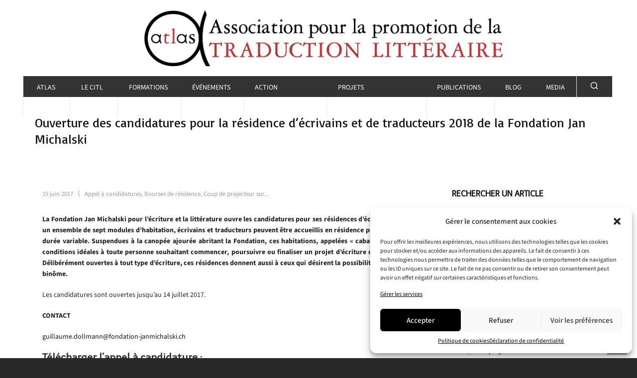

--- FILE ---
content_type: text/html; charset=UTF-8
request_url: https://www.atlas-citl.org/candidatures_residences_2018_fondation_jan_michalski/
body_size: 23448
content:

<!DOCTYPE HTML>
<html lang="fr-FR">

<head>

	<meta charset="UTF-8">
	<meta http-equiv="X-UA-Compatible" content="IE=edge">
	<link rel="profile" href="https://gmpg.org/xfn/11">

	<link rel="preload" href="https://www.atlas-citl.org/wp-content/themes/HighendWP/assets/css/fonts/source-sans.woff2" as="font" type="font/woff2" crossorigin><link rel="preload" href="https://www.atlas-citl.org/wp-content/themes/HighendWP/assets/css/fonts/source-sans-italic.woff2" as="font" type="font/woff2" crossorigin><link rel="preload" href="https://www.atlas-citl.org/wp-content/themes/HighendWP/assets/css/fonts/Museo500-Regular-webfont.woff2" as="font" type="font/woff2" crossorigin><link rel="preload" href="https://www.atlas-citl.org/wp-content/themes/HighendWP/assets/css/icons/fontawesome-webfont.woff2" as="font" type="font/woff2" crossorigin><link rel="preload" href="https://www.atlas-citl.org/wp-content/themes/HighendWP/assets/css/icons/Icomoon.woff2" as="font" type="font/woff2" crossorigin><link rel="preload" href="https://www.atlas-citl.org/wp-content/themes/HighendWP/assets/css/icons/hbicons.woff2" as="font" type="font/woff2" crossorigin><title>Ouverture des candidatures pour la résidence d’écrivains et de traducteurs 2018 de la Fondation Jan Michalski &#8211; ATLAS &#8211; Association pour la promotion de la traduction littéraire</title>
<meta name='robots' content='max-image-preview:large' />
	<style>img:is([sizes="auto" i], [sizes^="auto," i]) { contain-intrinsic-size: 3000px 1500px }</style>
	<meta name="viewport" content="width=device-width, initial-scale=1, minimum-scale=1, maximum-scale=1, user-scalable=no" /><link rel='dns-prefetch' href='//www.googletagmanager.com' />
<link rel='dns-prefetch' href='//fonts.googleapis.com' />
<link rel="alternate" type="application/rss+xml" title="ATLAS - Association pour la promotion de la traduction littéraire &raquo; Flux" href="https://www.atlas-citl.org/feed/" />
<script type="text/javascript">
/* <![CDATA[ */
window._wpemojiSettings = {"baseUrl":"https:\/\/s.w.org\/images\/core\/emoji\/15.0.3\/72x72\/","ext":".png","svgUrl":"https:\/\/s.w.org\/images\/core\/emoji\/15.0.3\/svg\/","svgExt":".svg","source":{"concatemoji":"https:\/\/www.atlas-citl.org\/wp-includes\/js\/wp-emoji-release.min.js?ver=6.7.2"}};
/*! This file is auto-generated */
!function(i,n){var o,s,e;function c(e){try{var t={supportTests:e,timestamp:(new Date).valueOf()};sessionStorage.setItem(o,JSON.stringify(t))}catch(e){}}function p(e,t,n){e.clearRect(0,0,e.canvas.width,e.canvas.height),e.fillText(t,0,0);var t=new Uint32Array(e.getImageData(0,0,e.canvas.width,e.canvas.height).data),r=(e.clearRect(0,0,e.canvas.width,e.canvas.height),e.fillText(n,0,0),new Uint32Array(e.getImageData(0,0,e.canvas.width,e.canvas.height).data));return t.every(function(e,t){return e===r[t]})}function u(e,t,n){switch(t){case"flag":return n(e,"\ud83c\udff3\ufe0f\u200d\u26a7\ufe0f","\ud83c\udff3\ufe0f\u200b\u26a7\ufe0f")?!1:!n(e,"\ud83c\uddfa\ud83c\uddf3","\ud83c\uddfa\u200b\ud83c\uddf3")&&!n(e,"\ud83c\udff4\udb40\udc67\udb40\udc62\udb40\udc65\udb40\udc6e\udb40\udc67\udb40\udc7f","\ud83c\udff4\u200b\udb40\udc67\u200b\udb40\udc62\u200b\udb40\udc65\u200b\udb40\udc6e\u200b\udb40\udc67\u200b\udb40\udc7f");case"emoji":return!n(e,"\ud83d\udc26\u200d\u2b1b","\ud83d\udc26\u200b\u2b1b")}return!1}function f(e,t,n){var r="undefined"!=typeof WorkerGlobalScope&&self instanceof WorkerGlobalScope?new OffscreenCanvas(300,150):i.createElement("canvas"),a=r.getContext("2d",{willReadFrequently:!0}),o=(a.textBaseline="top",a.font="600 32px Arial",{});return e.forEach(function(e){o[e]=t(a,e,n)}),o}function t(e){var t=i.createElement("script");t.src=e,t.defer=!0,i.head.appendChild(t)}"undefined"!=typeof Promise&&(o="wpEmojiSettingsSupports",s=["flag","emoji"],n.supports={everything:!0,everythingExceptFlag:!0},e=new Promise(function(e){i.addEventListener("DOMContentLoaded",e,{once:!0})}),new Promise(function(t){var n=function(){try{var e=JSON.parse(sessionStorage.getItem(o));if("object"==typeof e&&"number"==typeof e.timestamp&&(new Date).valueOf()<e.timestamp+604800&&"object"==typeof e.supportTests)return e.supportTests}catch(e){}return null}();if(!n){if("undefined"!=typeof Worker&&"undefined"!=typeof OffscreenCanvas&&"undefined"!=typeof URL&&URL.createObjectURL&&"undefined"!=typeof Blob)try{var e="postMessage("+f.toString()+"("+[JSON.stringify(s),u.toString(),p.toString()].join(",")+"));",r=new Blob([e],{type:"text/javascript"}),a=new Worker(URL.createObjectURL(r),{name:"wpTestEmojiSupports"});return void(a.onmessage=function(e){c(n=e.data),a.terminate(),t(n)})}catch(e){}c(n=f(s,u,p))}t(n)}).then(function(e){for(var t in e)n.supports[t]=e[t],n.supports.everything=n.supports.everything&&n.supports[t],"flag"!==t&&(n.supports.everythingExceptFlag=n.supports.everythingExceptFlag&&n.supports[t]);n.supports.everythingExceptFlag=n.supports.everythingExceptFlag&&!n.supports.flag,n.DOMReady=!1,n.readyCallback=function(){n.DOMReady=!0}}).then(function(){return e}).then(function(){var e;n.supports.everything||(n.readyCallback(),(e=n.source||{}).concatemoji?t(e.concatemoji):e.wpemoji&&e.twemoji&&(t(e.twemoji),t(e.wpemoji)))}))}((window,document),window._wpemojiSettings);
/* ]]> */
</script>
<link rel='stylesheet' id='layerslider-css' href='https://www.atlas-citl.org/wp-content/plugins/LayerSlider/assets/static/layerslider/css/layerslider.css?ver=7.2.5' type='text/css' media='all' />
<link rel='stylesheet' id='ls-google-fonts-css' href='https://fonts.googleapis.com/css?family=Lato:100,100i,200,200i,300,300i,400,400i,500,500i,600,600i,700,700i,800,800i,900,900i%7COpen+Sans:100,100i,200,200i,300,300i,400,400i,500,500i,600,600i,700,700i,800,800i,900,900i%7CIndie+Flower:100,100i,200,200i,300,300i,400,400i,500,500i,600,600i,700,700i,800,800i,900,900i%7COswald:100,100i,200,200i,300,300i,400,400i,500,500i,600,600i,700,700i,800,800i,900,900i' type='text/css' media='all' />
<style id='wp-emoji-styles-inline-css' type='text/css'>

	img.wp-smiley, img.emoji {
		display: inline !important;
		border: none !important;
		box-shadow: none !important;
		height: 1em !important;
		width: 1em !important;
		margin: 0 0.07em !important;
		vertical-align: -0.1em !important;
		background: none !important;
		padding: 0 !important;
	}
</style>
<link rel='stylesheet' id='wp-block-library-css' href='https://www.atlas-citl.org/wp-includes/css/dist/block-library/style.min.css?ver=6.7.2' type='text/css' media='all' />
<link rel='stylesheet' id='gutenberg-pdfjs-css' href='https://www.atlas-citl.org/wp-content/plugins/pdfjs-viewer-shortcode/inc/../blocks/dist/style.css?ver=2.2.2' type='text/css' media='all' />
<style id='classic-theme-styles-inline-css' type='text/css'>
/*! This file is auto-generated */
.wp-block-button__link{color:#fff;background-color:#32373c;border-radius:9999px;box-shadow:none;text-decoration:none;padding:calc(.667em + 2px) calc(1.333em + 2px);font-size:1.125em}.wp-block-file__button{background:#32373c;color:#fff;text-decoration:none}
</style>
<style id='global-styles-inline-css' type='text/css'>
:root{--wp--preset--aspect-ratio--square: 1;--wp--preset--aspect-ratio--4-3: 4/3;--wp--preset--aspect-ratio--3-4: 3/4;--wp--preset--aspect-ratio--3-2: 3/2;--wp--preset--aspect-ratio--2-3: 2/3;--wp--preset--aspect-ratio--16-9: 16/9;--wp--preset--aspect-ratio--9-16: 9/16;--wp--preset--color--black: #000000;--wp--preset--color--cyan-bluish-gray: #abb8c3;--wp--preset--color--white: #ffffff;--wp--preset--color--pale-pink: #f78da7;--wp--preset--color--vivid-red: #cf2e2e;--wp--preset--color--luminous-vivid-orange: #ff6900;--wp--preset--color--luminous-vivid-amber: #fcb900;--wp--preset--color--light-green-cyan: #7bdcb5;--wp--preset--color--vivid-green-cyan: #00d084;--wp--preset--color--pale-cyan-blue: #8ed1fc;--wp--preset--color--vivid-cyan-blue: #0693e3;--wp--preset--color--vivid-purple: #9b51e0;--wp--preset--gradient--vivid-cyan-blue-to-vivid-purple: linear-gradient(135deg,rgba(6,147,227,1) 0%,rgb(155,81,224) 100%);--wp--preset--gradient--light-green-cyan-to-vivid-green-cyan: linear-gradient(135deg,rgb(122,220,180) 0%,rgb(0,208,130) 100%);--wp--preset--gradient--luminous-vivid-amber-to-luminous-vivid-orange: linear-gradient(135deg,rgba(252,185,0,1) 0%,rgba(255,105,0,1) 100%);--wp--preset--gradient--luminous-vivid-orange-to-vivid-red: linear-gradient(135deg,rgba(255,105,0,1) 0%,rgb(207,46,46) 100%);--wp--preset--gradient--very-light-gray-to-cyan-bluish-gray: linear-gradient(135deg,rgb(238,238,238) 0%,rgb(169,184,195) 100%);--wp--preset--gradient--cool-to-warm-spectrum: linear-gradient(135deg,rgb(74,234,220) 0%,rgb(151,120,209) 20%,rgb(207,42,186) 40%,rgb(238,44,130) 60%,rgb(251,105,98) 80%,rgb(254,248,76) 100%);--wp--preset--gradient--blush-light-purple: linear-gradient(135deg,rgb(255,206,236) 0%,rgb(152,150,240) 100%);--wp--preset--gradient--blush-bordeaux: linear-gradient(135deg,rgb(254,205,165) 0%,rgb(254,45,45) 50%,rgb(107,0,62) 100%);--wp--preset--gradient--luminous-dusk: linear-gradient(135deg,rgb(255,203,112) 0%,rgb(199,81,192) 50%,rgb(65,88,208) 100%);--wp--preset--gradient--pale-ocean: linear-gradient(135deg,rgb(255,245,203) 0%,rgb(182,227,212) 50%,rgb(51,167,181) 100%);--wp--preset--gradient--electric-grass: linear-gradient(135deg,rgb(202,248,128) 0%,rgb(113,206,126) 100%);--wp--preset--gradient--midnight: linear-gradient(135deg,rgb(2,3,129) 0%,rgb(40,116,252) 100%);--wp--preset--font-size--small: 13px;--wp--preset--font-size--medium: 20px;--wp--preset--font-size--large: 36px;--wp--preset--font-size--x-large: 42px;--wp--preset--spacing--20: 0.44rem;--wp--preset--spacing--30: 0.67rem;--wp--preset--spacing--40: 1rem;--wp--preset--spacing--50: 1.5rem;--wp--preset--spacing--60: 2.25rem;--wp--preset--spacing--70: 3.38rem;--wp--preset--spacing--80: 5.06rem;--wp--preset--shadow--natural: 6px 6px 9px rgba(0, 0, 0, 0.2);--wp--preset--shadow--deep: 12px 12px 50px rgba(0, 0, 0, 0.4);--wp--preset--shadow--sharp: 6px 6px 0px rgba(0, 0, 0, 0.2);--wp--preset--shadow--outlined: 6px 6px 0px -3px rgba(255, 255, 255, 1), 6px 6px rgba(0, 0, 0, 1);--wp--preset--shadow--crisp: 6px 6px 0px rgba(0, 0, 0, 1);}:where(.is-layout-flex){gap: 0.5em;}:where(.is-layout-grid){gap: 0.5em;}body .is-layout-flex{display: flex;}.is-layout-flex{flex-wrap: wrap;align-items: center;}.is-layout-flex > :is(*, div){margin: 0;}body .is-layout-grid{display: grid;}.is-layout-grid > :is(*, div){margin: 0;}:where(.wp-block-columns.is-layout-flex){gap: 2em;}:where(.wp-block-columns.is-layout-grid){gap: 2em;}:where(.wp-block-post-template.is-layout-flex){gap: 1.25em;}:where(.wp-block-post-template.is-layout-grid){gap: 1.25em;}.has-black-color{color: var(--wp--preset--color--black) !important;}.has-cyan-bluish-gray-color{color: var(--wp--preset--color--cyan-bluish-gray) !important;}.has-white-color{color: var(--wp--preset--color--white) !important;}.has-pale-pink-color{color: var(--wp--preset--color--pale-pink) !important;}.has-vivid-red-color{color: var(--wp--preset--color--vivid-red) !important;}.has-luminous-vivid-orange-color{color: var(--wp--preset--color--luminous-vivid-orange) !important;}.has-luminous-vivid-amber-color{color: var(--wp--preset--color--luminous-vivid-amber) !important;}.has-light-green-cyan-color{color: var(--wp--preset--color--light-green-cyan) !important;}.has-vivid-green-cyan-color{color: var(--wp--preset--color--vivid-green-cyan) !important;}.has-pale-cyan-blue-color{color: var(--wp--preset--color--pale-cyan-blue) !important;}.has-vivid-cyan-blue-color{color: var(--wp--preset--color--vivid-cyan-blue) !important;}.has-vivid-purple-color{color: var(--wp--preset--color--vivid-purple) !important;}.has-black-background-color{background-color: var(--wp--preset--color--black) !important;}.has-cyan-bluish-gray-background-color{background-color: var(--wp--preset--color--cyan-bluish-gray) !important;}.has-white-background-color{background-color: var(--wp--preset--color--white) !important;}.has-pale-pink-background-color{background-color: var(--wp--preset--color--pale-pink) !important;}.has-vivid-red-background-color{background-color: var(--wp--preset--color--vivid-red) !important;}.has-luminous-vivid-orange-background-color{background-color: var(--wp--preset--color--luminous-vivid-orange) !important;}.has-luminous-vivid-amber-background-color{background-color: var(--wp--preset--color--luminous-vivid-amber) !important;}.has-light-green-cyan-background-color{background-color: var(--wp--preset--color--light-green-cyan) !important;}.has-vivid-green-cyan-background-color{background-color: var(--wp--preset--color--vivid-green-cyan) !important;}.has-pale-cyan-blue-background-color{background-color: var(--wp--preset--color--pale-cyan-blue) !important;}.has-vivid-cyan-blue-background-color{background-color: var(--wp--preset--color--vivid-cyan-blue) !important;}.has-vivid-purple-background-color{background-color: var(--wp--preset--color--vivid-purple) !important;}.has-black-border-color{border-color: var(--wp--preset--color--black) !important;}.has-cyan-bluish-gray-border-color{border-color: var(--wp--preset--color--cyan-bluish-gray) !important;}.has-white-border-color{border-color: var(--wp--preset--color--white) !important;}.has-pale-pink-border-color{border-color: var(--wp--preset--color--pale-pink) !important;}.has-vivid-red-border-color{border-color: var(--wp--preset--color--vivid-red) !important;}.has-luminous-vivid-orange-border-color{border-color: var(--wp--preset--color--luminous-vivid-orange) !important;}.has-luminous-vivid-amber-border-color{border-color: var(--wp--preset--color--luminous-vivid-amber) !important;}.has-light-green-cyan-border-color{border-color: var(--wp--preset--color--light-green-cyan) !important;}.has-vivid-green-cyan-border-color{border-color: var(--wp--preset--color--vivid-green-cyan) !important;}.has-pale-cyan-blue-border-color{border-color: var(--wp--preset--color--pale-cyan-blue) !important;}.has-vivid-cyan-blue-border-color{border-color: var(--wp--preset--color--vivid-cyan-blue) !important;}.has-vivid-purple-border-color{border-color: var(--wp--preset--color--vivid-purple) !important;}.has-vivid-cyan-blue-to-vivid-purple-gradient-background{background: var(--wp--preset--gradient--vivid-cyan-blue-to-vivid-purple) !important;}.has-light-green-cyan-to-vivid-green-cyan-gradient-background{background: var(--wp--preset--gradient--light-green-cyan-to-vivid-green-cyan) !important;}.has-luminous-vivid-amber-to-luminous-vivid-orange-gradient-background{background: var(--wp--preset--gradient--luminous-vivid-amber-to-luminous-vivid-orange) !important;}.has-luminous-vivid-orange-to-vivid-red-gradient-background{background: var(--wp--preset--gradient--luminous-vivid-orange-to-vivid-red) !important;}.has-very-light-gray-to-cyan-bluish-gray-gradient-background{background: var(--wp--preset--gradient--very-light-gray-to-cyan-bluish-gray) !important;}.has-cool-to-warm-spectrum-gradient-background{background: var(--wp--preset--gradient--cool-to-warm-spectrum) !important;}.has-blush-light-purple-gradient-background{background: var(--wp--preset--gradient--blush-light-purple) !important;}.has-blush-bordeaux-gradient-background{background: var(--wp--preset--gradient--blush-bordeaux) !important;}.has-luminous-dusk-gradient-background{background: var(--wp--preset--gradient--luminous-dusk) !important;}.has-pale-ocean-gradient-background{background: var(--wp--preset--gradient--pale-ocean) !important;}.has-electric-grass-gradient-background{background: var(--wp--preset--gradient--electric-grass) !important;}.has-midnight-gradient-background{background: var(--wp--preset--gradient--midnight) !important;}.has-small-font-size{font-size: var(--wp--preset--font-size--small) !important;}.has-medium-font-size{font-size: var(--wp--preset--font-size--medium) !important;}.has-large-font-size{font-size: var(--wp--preset--font-size--large) !important;}.has-x-large-font-size{font-size: var(--wp--preset--font-size--x-large) !important;}
:where(.wp-block-post-template.is-layout-flex){gap: 1.25em;}:where(.wp-block-post-template.is-layout-grid){gap: 1.25em;}
:where(.wp-block-columns.is-layout-flex){gap: 2em;}:where(.wp-block-columns.is-layout-grid){gap: 2em;}
:root :where(.wp-block-pullquote){font-size: 1.5em;line-height: 1.6;}
</style>
<link rel='stylesheet' id='osm-map-css-css' href='https://www.atlas-citl.org/wp-content/plugins/osm/css/osm_map.css?ver=6.7.2' type='text/css' media='all' />
<link rel='stylesheet' id='osm-ol3-css-css' href='https://www.atlas-citl.org/wp-content/plugins/osm/js/OL/7.1.0/ol.css?ver=6.7.2' type='text/css' media='all' />
<link rel='stylesheet' id='osm-ol3-ext-css-css' href='https://www.atlas-citl.org/wp-content/plugins/osm/css/osm_map_v3.css?ver=6.7.2' type='text/css' media='all' />
<link rel='stylesheet' id='wpsbc-style-css' href='https://www.atlas-citl.org/wp-content/plugins/wp-simple-booking-calendar/assets/css/style-front-end.min.css?ver=2.0.15' type='text/css' media='all' />
<link rel='stylesheet' id='dashicons-css' href='https://www.atlas-citl.org/wp-includes/css/dashicons.min.css?ver=6.7.2' type='text/css' media='all' />
<link rel='stylesheet' id='cmplz-general-css' href='https://www.atlas-citl.org/wp-content/plugins/complianz-gdpr/assets/css/cookieblocker.min.css?ver=1743169510' type='text/css' media='all' />
<link rel='stylesheet' id='highend-style-css' href='https://www.atlas-citl.org/wp-content/themes/HighendWP/style.css?ver=4.2.7' type='text/css' media='all' />
<link rel='stylesheet' id='highend_responsive-css' href='https://www.atlas-citl.org/wp-content/themes/HighendWP/assets/css/responsive.css?ver=4.2.7' type='text/css' media='all' />
<link rel='stylesheet' id='highend_icomoon-css' href='https://www.atlas-citl.org/wp-content/themes/HighendWP/assets/css/icons.css?ver=4.2.7' type='text/css' media='all' />
<link rel='stylesheet' id='highend_dynamic_styles-css' href='https://www.atlas-citl.org/wp-content/uploads/highend/dynamic-styles.css?ver=1743169604' type='text/css' media='all' />
<style id='akismet-widget-style-inline-css' type='text/css'>

			.a-stats {
				--akismet-color-mid-green: #357b49;
				--akismet-color-white: #fff;
				--akismet-color-light-grey: #f6f7f7;

				max-width: 350px;
				width: auto;
			}

			.a-stats * {
				all: unset;
				box-sizing: border-box;
			}

			.a-stats strong {
				font-weight: 600;
			}

			.a-stats a.a-stats__link,
			.a-stats a.a-stats__link:visited,
			.a-stats a.a-stats__link:active {
				background: var(--akismet-color-mid-green);
				border: none;
				box-shadow: none;
				border-radius: 8px;
				color: var(--akismet-color-white);
				cursor: pointer;
				display: block;
				font-family: -apple-system, BlinkMacSystemFont, 'Segoe UI', 'Roboto', 'Oxygen-Sans', 'Ubuntu', 'Cantarell', 'Helvetica Neue', sans-serif;
				font-weight: 500;
				padding: 12px;
				text-align: center;
				text-decoration: none;
				transition: all 0.2s ease;
			}

			/* Extra specificity to deal with TwentyTwentyOne focus style */
			.widget .a-stats a.a-stats__link:focus {
				background: var(--akismet-color-mid-green);
				color: var(--akismet-color-white);
				text-decoration: none;
			}

			.a-stats a.a-stats__link:hover {
				filter: brightness(110%);
				box-shadow: 0 4px 12px rgba(0, 0, 0, 0.06), 0 0 2px rgba(0, 0, 0, 0.16);
			}

			.a-stats .count {
				color: var(--akismet-color-white);
				display: block;
				font-size: 1.5em;
				line-height: 1.4;
				padding: 0 13px;
				white-space: nowrap;
			}
		
</style>
<link rel='stylesheet' id='js_composer_front-css' href='https://www.atlas-citl.org/wp-content/plugins/js_composer/assets/css/js_composer.min.css?ver=6.9.0' type='text/css' media='all' />
<link rel='stylesheet' id='__EPYT__style-css' href='https://www.atlas-citl.org/wp-content/plugins/youtube-embed-plus/styles/ytprefs.min.css?ver=14.2.1.3' type='text/css' media='all' />
<style id='__EPYT__style-inline-css' type='text/css'>

                .epyt-gallery-thumb {
                        width: 33.333%;
                }
                
</style>
<link rel='stylesheet' id='sib-front-css-css' href='https://www.atlas-citl.org/wp-content/plugins/mailin/css/mailin-front.css?ver=6.7.2' type='text/css' media='all' />
<script type="text/javascript" src="https://www.atlas-citl.org/wp-includes/js/jquery/jquery.min.js?ver=3.7.1" id="jquery-core-js"></script>
<script type="text/javascript" src="https://www.atlas-citl.org/wp-includes/js/jquery/jquery-migrate.min.js?ver=3.4.1" id="jquery-migrate-js"></script>
<script type="text/javascript" id="layerslider-utils-js-extra">
/* <![CDATA[ */
var LS_Meta = {"v":"7.2.5","fixGSAP":"1"};
/* ]]> */
</script>
<script type="text/javascript" src="https://www.atlas-citl.org/wp-content/plugins/LayerSlider/assets/static/layerslider/js/layerslider.utils.js?ver=7.2.5" id="layerslider-utils-js"></script>
<script type="text/javascript" src="https://www.atlas-citl.org/wp-content/plugins/LayerSlider/assets/static/layerslider/js/layerslider.kreaturamedia.jquery.js?ver=7.2.5" id="layerslider-js"></script>
<script type="text/javascript" src="https://www.atlas-citl.org/wp-content/plugins/LayerSlider/assets/static/layerslider/js/layerslider.transitions.js?ver=7.2.5" id="layerslider-transitions-js"></script>
<script type="text/javascript" src="https://www.atlas-citl.org/wp-content/uploads/layerslider.custom.transitions.js?ver=7.2.5" id="ls-user-transitions-js"></script>
<script type="text/javascript" src="https://www.atlas-citl.org/wp-content/plugins/osm/js/OL/2.13.1/OpenLayers.js?ver=6.7.2" id="osm-ol-library-js"></script>
<script type="text/javascript" src="https://www.atlas-citl.org/wp-content/plugins/osm/js/OSM/openlayers/OpenStreetMap.js?ver=6.7.2" id="osm-osm-library-js"></script>
<script type="text/javascript" src="https://www.atlas-citl.org/wp-content/plugins/osm/js/OSeaM/harbours.js?ver=6.7.2" id="osm-harbours-library-js"></script>
<script type="text/javascript" src="https://www.atlas-citl.org/wp-content/plugins/osm/js/OSeaM/map_utils.js?ver=6.7.2" id="osm-map-utils-library-js"></script>
<script type="text/javascript" src="https://www.atlas-citl.org/wp-content/plugins/osm/js/OSeaM/utilities.js?ver=6.7.2" id="osm-utilities-library-js"></script>
<script type="text/javascript" src="https://www.atlas-citl.org/wp-content/plugins/osm/js/osm-plugin-lib.js?ver=6.7.2" id="OsmScript-js"></script>
<script type="text/javascript" src="https://www.atlas-citl.org/wp-content/plugins/osm/js/polyfill/v2/polyfill.min.js?features=requestAnimationFrame%2CElement.prototype.classList%2CURL&amp;ver=6.7.2" id="osm-polyfill-js"></script>
<script data-service="openstreetmaps" data-category="marketing" type="text/plain" data-cmplz-src="https://www.atlas-citl.org/wp-content/plugins/osm/js/OL/7.1.0/ol.js?ver=6.7.2" id="osm-ol3-library-js"></script>
<script type="text/javascript" src="https://www.atlas-citl.org/wp-content/plugins/osm/js/osm-v3-plugin-lib.js?ver=6.7.2" id="osm-ol3-ext-library-js"></script>
<script type="text/javascript" src="https://www.atlas-citl.org/wp-content/plugins/osm/js/osm-metabox-events.js?ver=6.7.2" id="osm-ol3-metabox-events-js"></script>
<script type="text/javascript" src="https://www.atlas-citl.org/wp-content/plugins/osm/js/osm-startup-lib.js?ver=6.7.2" id="osm-map-startup-js"></script>

<!-- Extrait de code de la balise Google (gtag.js) ajouté par Site Kit -->

<!-- Extrait Google Analytics ajouté par Site Kit -->
<script type="text/javascript" src="https://www.googletagmanager.com/gtag/js?id=G-YZP0YHWTE0" id="google_gtagjs-js" async></script>
<script type="text/javascript" id="google_gtagjs-js-after">
/* <![CDATA[ */
window.dataLayer = window.dataLayer || [];function gtag(){dataLayer.push(arguments);}
gtag("set","linker",{"domains":["www.atlas-citl.org"]});
gtag("js", new Date());
gtag("set", "developer_id.dZTNiMT", true);
gtag("config", "G-YZP0YHWTE0");
 window._googlesitekit = window._googlesitekit || {}; window._googlesitekit.throttledEvents = []; window._googlesitekit.gtagEvent = (name, data) => { var key = JSON.stringify( { name, data } ); if ( !! window._googlesitekit.throttledEvents[ key ] ) { return; } window._googlesitekit.throttledEvents[ key ] = true; setTimeout( () => { delete window._googlesitekit.throttledEvents[ key ]; }, 5 ); gtag( "event", name, { ...data, event_source: "site-kit" } ); }; 
/* ]]> */
</script>

<!-- Extrait de code de la balise Google de fin (gtag.js) ajouté par Site Kit -->
<script data-service="youtube" data-category="marketing" type="text/plain" id="__ytprefs__-js-extra">
/* <![CDATA[ */
var _EPYT_ = {"ajaxurl":"https:\/\/www.atlas-citl.org\/wp-admin\/admin-ajax.php","security":"fb72c24c60","gallery_scrolloffset":"20","eppathtoscripts":"https:\/\/www.atlas-citl.org\/wp-content\/plugins\/youtube-embed-plus\/scripts\/","eppath":"https:\/\/www.atlas-citl.org\/wp-content\/plugins\/youtube-embed-plus\/","epresponsiveselector":"[\"iframe.__youtube_prefs__\",\"iframe[src*='youtube.com']\",\"iframe[src*='youtube-nocookie.com']\",\"iframe[data-ep-src*='youtube.com']\",\"iframe[data-ep-src*='youtube-nocookie.com']\",\"iframe[data-ep-gallerysrc*='youtube.com']\"]","epdovol":"1","version":"14.2.1.3","evselector":"iframe.__youtube_prefs__[src], iframe[src*=\"youtube.com\/embed\/\"], iframe[src*=\"youtube-nocookie.com\/embed\/\"]","ajax_compat":"","maxres_facade":"eager","ytapi_load":"light","pause_others":"","stopMobileBuffer":"1","facade_mode":"","not_live_on_channel":"","vi_active":"","vi_js_posttypes":[]};
/* ]]> */
</script>
<script type="text/javascript" src="https://www.atlas-citl.org/wp-content/plugins/youtube-embed-plus/scripts/ytprefs.min.js?ver=14.2.1.3" id="__ytprefs__-js"></script>
<script type="text/javascript" id="sib-front-js-js-extra">
/* <![CDATA[ */
var sibErrMsg = {"invalidMail":"Please fill out valid email address","requiredField":"Please fill out required fields","invalidDateFormat":"Please fill out valid date format","invalidSMSFormat":"Please fill out valid phone number"};
var ajax_sib_front_object = {"ajax_url":"https:\/\/www.atlas-citl.org\/wp-admin\/admin-ajax.php","ajax_nonce":"7a1126928f","flag_url":"https:\/\/www.atlas-citl.org\/wp-content\/plugins\/mailin\/img\/flags\/"};
/* ]]> */
</script>
<script type="text/javascript" src="https://www.atlas-citl.org/wp-content/plugins/mailin/js/mailin-front.js?ver=1743169190" id="sib-front-js-js"></script>
<meta name="generator" content="Powered by LayerSlider 7.2.5 - Multi-Purpose, Responsive, Parallax, Mobile-Friendly Slider Plugin for WordPress." />
<!-- LayerSlider updates and docs at: https://layerslider.com -->
<link rel="https://api.w.org/" href="https://www.atlas-citl.org/wp-json/" /><link rel="alternate" title="JSON" type="application/json" href="https://www.atlas-citl.org/wp-json/wp/v2/posts/27800" /><link rel="EditURI" type="application/rsd+xml" title="RSD" href="https://www.atlas-citl.org/xmlrpc.php?rsd" />
<meta name="generator" content="WordPress 6.7.2" />
<link rel="canonical" href="https://www.atlas-citl.org/candidatures_residences_2018_fondation_jan_michalski/" />
<link rel='shortlink' href='https://www.atlas-citl.org/?p=27800' />
<link rel="alternate" title="oEmbed (JSON)" type="application/json+oembed" href="https://www.atlas-citl.org/wp-json/oembed/1.0/embed?url=https%3A%2F%2Fwww.atlas-citl.org%2Fcandidatures_residences_2018_fondation_jan_michalski%2F" />
<link rel="alternate" title="oEmbed (XML)" type="text/xml+oembed" href="https://www.atlas-citl.org/wp-json/oembed/1.0/embed?url=https%3A%2F%2Fwww.atlas-citl.org%2Fcandidatures_residences_2018_fondation_jan_michalski%2F&#038;format=xml" />
<meta name="generator" content="Site Kit by Google 1.157.0" /><!-- Google tag (gtag.js) -->
<script type="text/plain" data-service="google-analytics" data-category="statistics" async data-cmplz-src="https://www.googletagmanager.com/gtag/js?id=G-YZP0YHWTE0"></script>
<script>
  window.dataLayer = window.dataLayer || [];
  function gtag(){dataLayer.push(arguments);}
  gtag('js', new Date());

  gtag('config', 'G-YZP0YHWTE0');
</script><script type="text/javascript"> 

/**  all layers have to be in this global array - in further process each map will have something like vectorM[map_ol3js_n][layer_n] */
var vectorM = [[]];


/** put translations from PHP/mo to JavaScript */
var translations = [];

/** global GET-Parameters */
var HTTP_GET_VARS = [];

</script><!-- OSM plugin V6.1.6: did not add geo meta tags. --> 
			<style>.cmplz-hidden {
					display: none !important;
				}</style><meta name="theme-color" content="#b2131d"/><link rel="apple-touch-icon-precomposed" sizes="144x144" href="https://www.atlas-citl.org/wp-content/uploads/2014/09/favicon-144.png" /><link rel="apple-touch-icon-precomposed" sizes="114x114" href="https://www.atlas-citl.org/wp-content/uploads/2014/09/favicon-114.png" /><link rel="apple-touch-icon-precomposed" sizes="72x72" href="https://www.atlas-citl.org/wp-content/uploads/2014/09/favicon-72.png" /><link rel="apple-touch-icon-precomposed" sizes="57x57" href="https://www.atlas-citl.org/wp-content/uploads/2014/09/favicon-57.png" /><meta property="og:image" content="https://www.atlas-citl.org/wp-content/uploads/2017/06/fondation_jan_michalski.png" />			<style type="text/css">
			h1, .single article h1.title, #hb-page-title .light-text h1, #hb-page-title .dark-text h1 {
						font-family: "Basic", sans-serif;
						font-size: 30px;
						line-height: 36px;
						letter-spacing: 0px;
						font-weight: ;
					}h2, #hb-page-title h2, .post-content h2.title {
						font-family: "Noto Serif", sans-serif;
						font-size: 24px;
						line-height: 30px;
						letter-spacing: 0px;
						font-weight: ;
					}h3, h3.title-class, .hb-callout-box h3, .hb-gal-standard-description h3 {
						font-family: "Telex", sans-serif;
						font-size: 20px;
						line-height: 22px;
						letter-spacing: 0px;
						font-weight: ;
					}h4, .widget-item h4, #respond h3, .content-box h4, .feature-box h4.bold {
						font-family: "Telex", sans-serif;
						font-size: 16px;
						line-height: 18px;
						letter-spacing: 0px;
						font-weight: ;
					}			</style>
			<meta name="generator" content="Powered by WPBakery Page Builder - drag and drop page builder for WordPress."/>
<style class="wpcode-css-snippet">/* Logo */ 
div.hb-dark-logo.hb-logo-wrap.hb-visible-logo {width: 80%; margin-top: 20px; margin-bottom: 20px;}</style><link rel="icon" href="https://www.atlas-citl.org/wp-content/uploads/2021/12/cropped-favicon-1-32x32.png" sizes="32x32" />
<link rel="icon" href="https://www.atlas-citl.org/wp-content/uploads/2021/12/cropped-favicon-1-192x192.png" sizes="192x192" />
<link rel="apple-touch-icon" href="https://www.atlas-citl.org/wp-content/uploads/2021/12/cropped-favicon-1-180x180.png" />
<meta name="msapplication-TileImage" content="https://www.atlas-citl.org/wp-content/uploads/2021/12/cropped-favicon-1-270x270.png" />
		<style type="text/css" id="wp-custom-css">
			#main-nav li {
	background-color: #333;
	
}
#main-nav li a{
	color:white !important;
}
#main-nav li span{
	color:white !important;
}
#header-inner.nav-type-2.centered-nav #main-nav > li {
    margin-left: -3px!important;
}
#header-inner.nav-type-2 #main-nav > li > a {
	padding-left:26.5px !important;
	padding-right:26.5px !important;
}
#main-wrapper {
	background-color:white !important;
}
#header-inner.nav-type-2 .main-navigation-container, #header-inner-bg, #hb-page-title{
	border:none;
}
.post-header .title.entry-title{
	display:none;
}
div.wpsbc-calendar-header.wpsbc-heading > div > div > select {
	padding: 0 10px !important;
	color: black;
}
div.wpsbc-calendars-wrapper > div > div {
	max-height:auto !important;
	max-width:100% !important;
}

@media (min-width:992px)  {
	#header-inner.nav-type-2.align-logo-right #logo img {
	width:900px;}
	#header-inner.nav-type-2 #logo {padding:0px;}
	
}

/* From Stacked to Inline */

@media (max-width: 768px) {
.cmplz-cookiebanner .cmplz-buttons {
    flex-direction: row;
}
}
		</style>
		<noscript><style> .wpb_animate_when_almost_visible { opacity: 1; }</style></noscript>
</head>

<body data-rsssl=1 data-cmplz=2 class="post-template-default single single-post postid-27800 single-format-standard wp-embed-responsive hb-stretched-layout hb-alt-sidebar highend-prettyphoto wpb-js-composer js-comp-ver-6.9.0 vc_responsive" itemscope="itemscope" itemtype="https://schema.org/WebPage">

<div id="mobile-menu-wrap"><form method="get" class="mobile-search-form" action="https://www.atlas-citl.org/"><input type="text" placeholder="Rechercher" name="s" autocomplete="off" /></form><a class="mobile-menu-close"><i class="hb-icon-x"></i></a><nav id="mobile-menu" class="clearfix interactive"><div class="menu-menu-accueil-container"><ul id="menu-menu-accueil" class="menu-main-menu-container"><li id="menu-item-17654" class="menu-item menu-item-type-custom menu-item-object-custom menu-item-home menu-item-has-children menu-item-17654"><a href="https://www.atlas-citl.org">ATLAS</a>
<ul class="sub-menu">
	<li id="menu-item-3625" class="menu-item menu-item-type-post_type menu-item-object-page menu-item-3625"><a href="https://www.atlas-citl.org/association/">L&rsquo;association</a></li>
	<li id="menu-item-3640" class="menu-item menu-item-type-post_type menu-item-object-page menu-item-3640"><a href="https://www.atlas-citl.org/equipe-et-conseil-administration/">Équipe et conseil d&rsquo;administration</a></li>
	<li id="menu-item-3637" class="menu-item menu-item-type-post_type menu-item-object-page menu-item-3637"><a href="https://www.atlas-citl.org/adherer/">Adhérer à ATLAS</a></li>
	<li id="menu-item-5645" class="menu-item menu-item-type-post_type menu-item-object-page menu-item-5645"><a href="https://www.atlas-citl.org/partenaires/">Partenaires</a></li>
	<li id="menu-item-3712" class="menu-item menu-item-type-post_type menu-item-object-page menu-item-3712"><a href="https://www.atlas-citl.org/reseaux/">Réseaux</a></li>
</ul>
</li>
<li id="menu-item-3604" class="menu-item menu-item-type-custom menu-item-object-custom menu-item-has-children menu-item-3604"><a href="#">LE CITL</a>
<ul class="sub-menu">
	<li id="menu-item-5358" class="menu-item menu-item-type-custom menu-item-object-custom menu-item-has-children menu-item-5358"><a href="#">La résidence</a>
	<ul class="sub-menu">
		<li id="menu-item-3670" class="menu-item menu-item-type-post_type menu-item-object-page menu-item-3670"><a href="https://www.atlas-citl.org/conditions-de-sejour/">Venir en résidence au CITL</a></li>
		<li id="menu-item-3677" class="menu-item menu-item-type-post_type menu-item-object-page menu-item-3677"><a href="https://www.atlas-citl.org/actuellement-en-residence/">Actuellement en résidence</a></li>
		<li id="menu-item-5768" class="menu-item menu-item-type-post_type menu-item-object-page menu-item-5768"><a href="https://www.atlas-citl.org/portraits-traducteurs/">Portraits de traducteurs</a></li>
	</ul>
</li>
	<li id="menu-item-55688" class="menu-item menu-item-type-custom menu-item-object-custom menu-item-55688"><a href="https://atlas-citl.centredoc.org/">La bibliothèque</a></li>
</ul>
</li>
<li id="menu-item-10714" class="menu-item menu-item-type-custom menu-item-object-custom menu-item-has-children menu-item-10714"><a href="#">FORMATIONS</a>
<ul class="sub-menu">
	<li id="menu-item-53352" class="menu-item menu-item-type-post_type menu-item-object-post menu-item-53352"><a href="https://www.atlas-citl.org/les-formations-datlas-2/">Les formations d’ATLAS</a></li>
	<li id="menu-item-53338" class="menu-item menu-item-type-custom menu-item-object-custom menu-item-has-children menu-item-53338"><a href="#">Pour les traducteurs professionnels</a>
	<ul class="sub-menu">
		<li id="menu-item-17208" class="menu-item menu-item-type-post_type menu-item-object-page menu-item-17208"><a href="https://www.atlas-citl.org/les-ateliers-viceversa/">Ateliers ViceVersa</a></li>
		<li id="menu-item-55063" class="menu-item menu-item-type-post_type menu-item-object-page menu-item-55063"><a href="https://www.atlas-citl.org/formation-tdj/">Formation Traducteur d’un jour</a></li>
		<li id="menu-item-53337" class="menu-item menu-item-type-post_type menu-item-object-page menu-item-53337"><a href="https://www.atlas-citl.org/quai-des-langues-formations-de-traducteurs-professionnels/">Formation Quai des langues</a></li>
	</ul>
</li>
	<li id="menu-item-53339" class="menu-item menu-item-type-custom menu-item-object-custom menu-item-has-children menu-item-53339"><a href="#">Pour les jeunes traducteurs et chercheurs</a>
	<ul class="sub-menu">
		<li id="menu-item-61355" class="menu-item menu-item-type-post_type menu-item-object-page menu-item-61355"><a href="https://www.atlas-citl.org/l2r-phase-2/">Ateliers Livres des deux rives</a></li>
		<li id="menu-item-3695" class="menu-item menu-item-type-post_type menu-item-object-page menu-item-3695"><a href="https://www.atlas-citl.org/programme-goldschmidt/">Programme Goldschmidt</a></li>
		<li id="menu-item-44435" class="menu-item menu-item-type-custom menu-item-object-custom menu-item-has-children menu-item-44435"><a href="#">Atelier de traduction poétique ENS-PSL</a>
		<ul class="sub-menu">
			<li id="menu-item-60022" class="menu-item menu-item-type-post_type menu-item-object-page menu-item-60022"><a href="https://www.atlas-citl.org/atelier-traduire-zsuzsanna-gahse/">2024 • Traduire Zsuzsanna Gahse</a></li>
			<li id="menu-item-56790" class="menu-item menu-item-type-post_type menu-item-object-page menu-item-56790"><a href="https://www.atlas-citl.org/traduire-esther-ramon-residence-traduction-poetique-2023/">2023 • Traduire Esther Ramón</a></li>
			<li id="menu-item-51896" class="menu-item menu-item-type-post_type menu-item-object-page menu-item-51896"><a href="https://www.atlas-citl.org/traduire-patrizia-valduga-residence-traduction-poetique-ens-psl-atlas_2021/">2021 • Traduire Patrizia Valduga</a></li>
			<li id="menu-item-44250" class="menu-item menu-item-type-post_type menu-item-object-page menu-item-44250"><a href="https://www.atlas-citl.org/traduire-eleni-sikelianos-residence-traduction-poetique-ens-psl-atlas_2019/">2019 • Traduire Eleni Sikelianos</a></li>
		</ul>
</li>
		<li id="menu-item-61357" class="menu-item menu-item-type-custom menu-item-object-custom menu-item-has-children menu-item-61357"><a href="#">Archives</a>
		<ul class="sub-menu">
			<li id="menu-item-26330" class="menu-item menu-item-type-post_type menu-item-object-page menu-item-26330"><a href="https://www.atlas-citl.org/la-fabrique-des-humanites/">La Fabrique des Humanités</a></li>
			<li id="menu-item-3697" class="menu-item menu-item-type-post_type menu-item-object-page menu-item-3697"><a href="https://www.atlas-citl.org/la-fabrique-des-traducteurs/">La Fabrique des traducteurs</a></li>
		</ul>
</li>
	</ul>
</li>
</ul>
</li>
<li id="menu-item-3606" class="menu-item menu-item-type-custom menu-item-object-custom menu-item-has-children menu-item-3606"><a href="#">ÉVÉNEMENTS</a>
<ul class="sub-menu">
	<li id="menu-item-7386" class="menu-item menu-item-type-post_type menu-item-object-page menu-item-7386"><a href="https://www.atlas-citl.org/assises-traduction-litteraire/">Assises de la traduction littéraire</a></li>
	<li id="menu-item-20654" class="menu-item menu-item-type-post_type menu-item-object-page menu-item-20654"><a href="https://www.atlas-citl.org/le-printemps-de-la-traduction-2/">Le Printemps de la Traduction</a></li>
	<li id="menu-item-3607" class="menu-item menu-item-type-post_type menu-item-object-page menu-item-3607"><a href="https://www.atlas-citl.org/passage-de-letranger/">Passage de l’étranger</a></li>
	<li id="menu-item-3608" class="menu-item menu-item-type-post_type menu-item-object-page menu-item-3608"><a href="https://www.atlas-citl.org/une-voix-a-traduire/">Une Voix à traduire</a></li>
	<li id="menu-item-17690" class="menu-item menu-item-type-post_type menu-item-object-page menu-item-17690"><a href="https://www.atlas-citl.org/grand-prix-de-traduction-de-la-ville-darles/">Grand Prix de traduction de la Ville d’Arles</a></li>
	<li id="menu-item-49634" class="menu-item menu-item-type-post_type menu-item-object-page menu-item-49634"><a href="https://www.atlas-citl.org/lobservatoire-de-la-traduction-automatique/">L’Observatoire de la Traduction et des relations Humain-Machine</a></li>
	<li id="menu-item-17587" class="menu-item menu-item-type-custom menu-item-object-custom menu-item-has-children menu-item-17587"><a href="#">Archives</a>
	<ul class="sub-menu">
		<li id="menu-item-17696" class="menu-item menu-item-type-post_type menu-item-object-page menu-item-17696"><a href="https://www.atlas-citl.org/archives-des-remises-de-prix-litteraires-de-traduction/">Prix littéraires de traduction</a></li>
		<li id="menu-item-44434" class="menu-item menu-item-type-custom menu-item-object-custom menu-item-has-children menu-item-44434"><a href="#">L&rsquo;Auberge du lointain</a>
		<ul class="sub-menu">
			<li id="menu-item-51766" class="menu-item menu-item-type-post_type menu-item-object-page menu-item-51766"><a href="https://www.atlas-citl.org/auberge-du-lointain-2021-herve-le-tellier/">2021 • Hervé Le Tellier</a></li>
			<li id="menu-item-44485" class="menu-item menu-item-type-post_type menu-item-object-page menu-item-44485"><a href="https://www.atlas-citl.org/auberge-du-lointain-maylis-de-kerangal-et-ses-traducteurs/">2019 • Maylis de Kerangal</a></li>
		</ul>
</li>
		<li id="menu-item-42126" class="menu-item menu-item-type-post_type menu-item-object-page menu-item-42126"><a href="https://www.atlas-citl.org/arles-se-livre/">Arles se livre</a></li>
		<li id="menu-item-3609" class="menu-item menu-item-type-post_type menu-item-object-page menu-item-3609"><a href="https://www.atlas-citl.org/salon-du-livre/">Salon du livre de Paris</a></li>
	</ul>
</li>
</ul>
</li>
<li id="menu-item-17585" class="menu-item menu-item-type-custom menu-item-object-custom menu-item-has-children menu-item-17585"><a href="#">ACTION CULTURELLE</a>
<ul class="sub-menu">
	<li id="menu-item-44905" class="menu-item menu-item-type-post_type menu-item-object-page menu-item-44905"><a href="https://www.atlas-citl.org/prix-atlas-lyceens-concours-de-traduction-litteraire/">Prix ATLAS des lycéens &#8211; concours de traduction littéraire</a></li>
	<li id="menu-item-49986" class="menu-item menu-item-type-post_type menu-item-object-page menu-item-49986"><a href="https://www.atlas-citl.org/ateliers_initiation_traducteur-un-jour/">Traducteur d&rsquo;un jour • Ateliers d&rsquo;initiation à la traduction littéraire</a></li>
	<li id="menu-item-53545" class="menu-item menu-item-type-post_type menu-item-object-page menu-item-53545"><a href="https://www.atlas-citl.org/quai-des-langues/">Quai des langues – La traduction littéraire comme un espace d’hospitalité</a></li>
</ul>
</li>
<li id="menu-item-50608" class="menu-item menu-item-type-custom menu-item-object-custom menu-item-has-children menu-item-50608"><a href="#">PROJETS INTERNATIONAUX</a>
<ul class="sub-menu">
	<li id="menu-item-58466" class="menu-item menu-item-type-post_type menu-item-object-page menu-item-58466"><a href="https://www.atlas-citl.org/archipelagos/">Archipelagos</a></li>
	<li id="menu-item-61448" class="menu-item menu-item-type-post_type menu-item-object-page menu-item-61448"><a href="https://www.atlas-citl.org/culture-moves-europe/">Culture Moves Europe</a></li>
	<li id="menu-item-51566" class="menu-item menu-item-type-post_type menu-item-object-page menu-item-51566"><a href="https://www.atlas-citl.org/leila/">LEILA – Promoting Arabic Literature in Europe</a></li>
	<li id="menu-item-61047" class="menu-item menu-item-type-post_type menu-item-object-page menu-item-has-children menu-item-61047"><a href="https://www.atlas-citl.org/l2r-phase-2/">Livres des deux rives – Phase 2 : 2024 – 2025</a>
	<ul class="sub-menu">
		<li id="menu-item-53396" class="menu-item menu-item-type-post_type menu-item-object-page menu-item-53396"><a href="https://www.atlas-citl.org/l2r/">Livres des deux rives – Phase 1 : 2021 – 2023</a></li>
	</ul>
</li>
	<li id="menu-item-61358" class="menu-item menu-item-type-custom menu-item-object-custom menu-item-has-children menu-item-61358"><a href="#">Archives</a>
	<ul class="sub-menu">
		<li id="menu-item-57308" class="menu-item menu-item-type-post_type menu-item-object-page menu-item-57308"><a href="https://www.atlas-citl.org/levee_dencres/">Levée d’encres • Une exploration des voix à traduire en Méditerranée</a></li>
		<li id="menu-item-52398" class="menu-item menu-item-type-post_type menu-item-object-page menu-item-52398"><a href="https://www.atlas-citl.org/nafas_institut-francais_2021/">NAFAS • 100 résidences d’artistes libanais en France</a></li>
		<li id="menu-item-50607" class="menu-item menu-item-type-post_type menu-item-object-page menu-item-50607"><a href="https://www.atlas-citl.org/translation-in-motion_2021-2023/">Translation in Motion</a></li>
	</ul>
</li>
</ul>
</li>
<li id="menu-item-3612" class="menu-item menu-item-type-custom menu-item-object-custom menu-item-has-children menu-item-3612"><a href="#">PUBLICATIONS</a>
<ul class="sub-menu">
	<li id="menu-item-62159" class="menu-item menu-item-type-custom menu-item-object-custom menu-item-has-children menu-item-62159"><a href="#">Quai des langues</a>
	<ul class="sub-menu">
		<li id="menu-item-53500" class="menu-item menu-item-type-custom menu-item-object-custom menu-item-53500"><a href="https://documentcloud.adobe.com/link/track?uri=urn:aaid:scds:US:58c5896a-5ef7-45bd-a34f-4f2c6d81016a">Rapport de terrain 2020-2022</a></li>
		<li id="menu-item-62160" class="menu-item menu-item-type-custom menu-item-object-custom menu-item-62160"><a href="https://atlas-citl.centredoc.org/doc_num.php?explnum_id=121">Rapport de terrain 2024</a></li>
		<li id="menu-item-62158" class="menu-item menu-item-type-custom menu-item-object-custom menu-item-62158"><a href="https://atlas-citl.centredoc.org/doc_num.php?explnum_id=122">Note de synthèse 2020-2024</a></li>
	</ul>
</li>
	<li id="menu-item-61106" class="menu-item menu-item-type-custom menu-item-object-custom menu-item-has-children menu-item-61106"><a href="#">Tribunes</a>
	<ul class="sub-menu">
		<li id="menu-item-62983" class="menu-item menu-item-type-post_type menu-item-object-post menu-item-62983"><a href="https://www.atlas-citl.org/tribune-letat-le-livre-et-la-lecture/">« L’État, le livre et la lecture : engagement, ou désengagement ? » &#8211; déc. 2025</a></li>
		<li id="menu-item-56658" class="menu-item menu-item-type-post_type menu-item-object-page menu-item-56658"><a href="https://www.atlas-citl.org/tribune-ia/">IA et traduction littéraire : tribune ATLAS-ATLF &#8211; mars 2023</a></li>
		<li id="menu-item-61109" class="menu-item menu-item-type-custom menu-item-object-custom menu-item-61109"><a href="https://www.atlas-citl.org/wp-content/uploads/2024/07/Minuit-moins-trente-secondes-V2-scaled.jpg">Minuit moins trente secondes &#8211; juil. 2024</a></li>
		<li id="menu-item-61107" class="menu-item menu-item-type-custom menu-item-object-custom menu-item-has-children menu-item-61107"><a href="https://www.atlas-citl.org/wp-content/uploads/2024/09/Tribune_11.09.24.pdf">Qui traduira ? &#8211; sept. 2024</a>
		<ul class="sub-menu">
			<li id="menu-item-61119" class="menu-item menu-item-type-custom menu-item-object-custom menu-item-61119"><a href="https://www.atlas-citl.org/wp-content/uploads/2024/10/Qui_traduira_arabe-1.pdf">« Qui traduira ? » traduction en arabe par Djellal Eddine Semaane</a></li>
		</ul>
</li>
		<li id="menu-item-61110" class="menu-item menu-item-type-post_type menu-item-object-post menu-item-61110"><a href="https://www.atlas-citl.org/traduction-et-simulacre/">Traduction et simulacre &#8211; oct. 2024</a></li>
	</ul>
</li>
	<li id="menu-item-56942" class="menu-item menu-item-type-post_type menu-item-object-post menu-item-56942"><a href="https://www.atlas-citl.org/pensees-arabes-en-traduction/">Catalogue « pensées arabes en traduction »</a></li>
	<li id="menu-item-5656" class="menu-item menu-item-type-post_type menu-item-object-page menu-item-5656"><a href="https://www.atlas-citl.org/assises/">Actes des Assises</a></li>
	<li id="menu-item-53501" class="menu-item menu-item-type-custom menu-item-object-custom menu-item-53501"><a href="https://documentcloud.adobe.com/link/track?uri=urn:aaid:scds:US:bfcd48af-f0d9-4c30-bcf9-94db7f7781e3">Rapport 2021 de l&rsquo;Observatoire de la Traduction Automatique</a></li>
</ul>
</li>
<li id="menu-item-3613" class="menu-item menu-item-type-post_type menu-item-object-page menu-item-3613"><a href="https://www.atlas-citl.org/blog/">BLOG</a></li>
<li id="menu-item-17676" class="menu-item menu-item-type-post_type menu-item-object-page menu-item-17676"><a href="https://www.atlas-citl.org/videos_photos_sons/">MEDIA</a></li>
</ul></div></nav></div><!-- END #mobile-menu-wrap -->
<div id="hb-wrap">

	<div id="main-wrapper" class="hb-stretched-layout width-1140 nav-type-2 centered-nav">

					<header id="hb-header" >

				
<!-- BEGIN #header-inner -->
<div id="header-inner" class="nav-type-2 centered-nav hb-ajax-search  align-logo-right" role="banner" itemscope="itemscope" itemtype="https://schema.org/WPHeader">

    <!-- BEGIN #header-inner-bg -->
    <div id="header-inner-bg">

        <div class="container-wide">
	<div id="logo"><div class="hb-dark-logo hb-logo-wrap hb-visible-logo"><a href="https://www.atlas-citl.org/"><img src="https://www.atlas-citl.org/wp-content/uploads/2025/03/logo-atlas-horizontal-texte.png" class="default" alt="ATLAS - Association pour la promotion de la traduction littéraire"/><img src="https://www.atlas-citl.org/wp-content/uploads/2025/03/logo-atlas-horizontal-texte.png" class="retina" alt="ATLAS - Association pour la promotion de la traduction littéraire"/></a></div><div class="hb-light-logo hb-logo-wrap"><a href="https://www.atlas-citl.org/"><img src="https://www.atlas-citl.org/wp-content/uploads/2025/03/logo-atlas-horizontal-texte.png" class="default" alt="ATLAS - Association pour la promotion de la traduction littéraire"/><img src="https://www.atlas-citl.org/wp-content/uploads/2025/03/logo-atlas-horizontal-texte.png" class="retina" alt="ATLAS - Association pour la promotion de la traduction littéraire"/></a></div></div></div>

<div class="main-navigation-container">
	<nav class="main-navigation third-skin hb-effect-4 dark-menu-dropdown" role="navigation" itemscope="itemscope" itemtype="https://schema.org/SiteNavigationElement">

	<div class="container-wide">
	<ul id="main-nav" class="sf-menu"><li class="menu-item menu-item-type-custom menu-item-object-custom menu-item-home menu-item-has-children menu-item-17654"><a href="https://www.atlas-citl.org"><span>ATLAS</span></a>
<ul  class="sub-menu" style=''>
	<li class="menu-item menu-item-type-post_type menu-item-object-page menu-item-3625"><a href="https://www.atlas-citl.org/association/"><span>L&rsquo;association</span></a></li>
	<li class="menu-item menu-item-type-post_type menu-item-object-page menu-item-3640"><a href="https://www.atlas-citl.org/equipe-et-conseil-administration/"><span>Équipe et conseil d&rsquo;administration</span></a></li>
	<li class="menu-item menu-item-type-post_type menu-item-object-page menu-item-3637"><a href="https://www.atlas-citl.org/adherer/"><span>Adhérer à ATLAS</span></a></li>
	<li class="menu-item menu-item-type-post_type menu-item-object-page menu-item-5645"><a href="https://www.atlas-citl.org/partenaires/"><span>Partenaires</span></a></li>
	<li class="menu-item menu-item-type-post_type menu-item-object-page menu-item-3712"><a href="https://www.atlas-citl.org/reseaux/"><span>Réseaux</span></a></li>
</ul>
</li>
<li class="menu-item menu-item-type-custom menu-item-object-custom menu-item-has-children menu-item-3604"><a href="#"><span>LE CITL</span></a>
<ul  class="sub-menu" style=''>
	<li class="menu-item menu-item-type-custom menu-item-object-custom menu-item-has-children menu-item-5358"><a href="#"><span>La résidence</span></a>
	<ul  class="sub-menu" style=''>
		<li class="menu-item menu-item-type-post_type menu-item-object-page menu-item-3670"><a href="https://www.atlas-citl.org/conditions-de-sejour/"><span>Venir en résidence au CITL</span></a></li>
		<li class="menu-item menu-item-type-post_type menu-item-object-page menu-item-3677"><a href="https://www.atlas-citl.org/actuellement-en-residence/"><span>Actuellement en résidence</span></a></li>
		<li class="menu-item menu-item-type-post_type menu-item-object-page menu-item-5768"><a href="https://www.atlas-citl.org/portraits-traducteurs/"><span>Portraits de traducteurs</span></a></li>
	</ul>
</li>
	<li class="menu-item menu-item-type-custom menu-item-object-custom menu-item-55688"><a href="https://atlas-citl.centredoc.org/"><span>La bibliothèque</span></a></li>
</ul>
</li>
<li class="menu-item menu-item-type-custom menu-item-object-custom menu-item-has-children menu-item-10714"><a href="#"><span>FORMATIONS</span></a>
<ul  class="sub-menu" style=''>
	<li class="menu-item menu-item-type-post_type menu-item-object-post menu-item-53352"><a href="https://www.atlas-citl.org/les-formations-datlas-2/"><span>Les formations d’ATLAS</span></a></li>
	<li class="menu-item menu-item-type-custom menu-item-object-custom menu-item-has-children menu-item-53338"><a href="#"><span>Pour les traducteurs professionnels</span></a>
	<ul  class="sub-menu" style=''>
		<li class="menu-item menu-item-type-post_type menu-item-object-page menu-item-17208"><a href="https://www.atlas-citl.org/les-ateliers-viceversa/"><span>Ateliers ViceVersa</span></a></li>
		<li class="menu-item menu-item-type-post_type menu-item-object-page menu-item-55063"><a href="https://www.atlas-citl.org/formation-tdj/"><span>Formation Traducteur d’un jour</span></a></li>
		<li class="menu-item menu-item-type-post_type menu-item-object-page menu-item-53337"><a href="https://www.atlas-citl.org/quai-des-langues-formations-de-traducteurs-professionnels/"><span>Formation Quai des langues</span></a></li>
	</ul>
</li>
	<li class="menu-item menu-item-type-custom menu-item-object-custom menu-item-has-children menu-item-53339"><a href="#"><span>Pour les jeunes traducteurs et chercheurs</span></a>
	<ul  class="sub-menu" style=''>
		<li class="menu-item menu-item-type-post_type menu-item-object-page menu-item-61355"><a href="https://www.atlas-citl.org/l2r-phase-2/"><span>Ateliers Livres des deux rives</span></a></li>
		<li class="menu-item menu-item-type-post_type menu-item-object-page menu-item-3695"><a href="https://www.atlas-citl.org/programme-goldschmidt/"><span>Programme Goldschmidt</span></a></li>
		<li class="menu-item menu-item-type-custom menu-item-object-custom menu-item-has-children menu-item-44435"><a href="#"><span>Atelier de traduction poétique ENS-PSL</span></a>
		<ul  class="sub-menu" style=''>
			<li class="menu-item menu-item-type-post_type menu-item-object-page menu-item-60022"><a href="https://www.atlas-citl.org/atelier-traduire-zsuzsanna-gahse/"><span>2024 • Traduire Zsuzsanna Gahse</span></a></li>
			<li class="menu-item menu-item-type-post_type menu-item-object-page menu-item-56790"><a href="https://www.atlas-citl.org/traduire-esther-ramon-residence-traduction-poetique-2023/"><span>2023 • Traduire Esther Ramón</span></a></li>
			<li class="menu-item menu-item-type-post_type menu-item-object-page menu-item-51896"><a href="https://www.atlas-citl.org/traduire-patrizia-valduga-residence-traduction-poetique-ens-psl-atlas_2021/"><span>2021 • Traduire Patrizia Valduga</span></a></li>
			<li class="menu-item menu-item-type-post_type menu-item-object-page menu-item-44250"><a href="https://www.atlas-citl.org/traduire-eleni-sikelianos-residence-traduction-poetique-ens-psl-atlas_2019/"><span>2019 • Traduire Eleni Sikelianos</span></a></li>
		</ul>
</li>
		<li class="menu-item menu-item-type-custom menu-item-object-custom menu-item-has-children menu-item-61357"><a href="#"><span>Archives</span></a>
		<ul  class="sub-menu" style=''>
			<li class="menu-item menu-item-type-post_type menu-item-object-page menu-item-26330"><a href="https://www.atlas-citl.org/la-fabrique-des-humanites/"><span>La Fabrique des Humanités</span></a></li>
			<li class="menu-item menu-item-type-post_type menu-item-object-page menu-item-3697"><a href="https://www.atlas-citl.org/la-fabrique-des-traducteurs/"><span>La Fabrique des traducteurs</span></a></li>
		</ul>
</li>
	</ul>
</li>
</ul>
</li>
<li class="menu-item menu-item-type-custom menu-item-object-custom menu-item-has-children menu-item-3606"><a href="#"><span>ÉVÉNEMENTS</span></a>
<ul  class="sub-menu" style=''>
	<li class="menu-item menu-item-type-post_type menu-item-object-page menu-item-7386"><a href="https://www.atlas-citl.org/assises-traduction-litteraire/"><span>Assises de la traduction littéraire</span></a></li>
	<li class="menu-item menu-item-type-post_type menu-item-object-page menu-item-20654"><a href="https://www.atlas-citl.org/le-printemps-de-la-traduction-2/"><span>Le Printemps de la Traduction</span></a></li>
	<li class="menu-item menu-item-type-post_type menu-item-object-page menu-item-3607"><a href="https://www.atlas-citl.org/passage-de-letranger/"><span>Passage de l’étranger</span></a></li>
	<li class="menu-item menu-item-type-post_type menu-item-object-page menu-item-3608"><a href="https://www.atlas-citl.org/une-voix-a-traduire/"><span>Une Voix à traduire</span></a></li>
	<li class="menu-item menu-item-type-post_type menu-item-object-page menu-item-17690"><a href="https://www.atlas-citl.org/grand-prix-de-traduction-de-la-ville-darles/"><span>Grand Prix de traduction de la Ville d’Arles</span></a></li>
	<li class="menu-item menu-item-type-post_type menu-item-object-page menu-item-49634"><a href="https://www.atlas-citl.org/lobservatoire-de-la-traduction-automatique/"><span>L’Observatoire de la Traduction et des relations Humain-Machine</span></a></li>
	<li class="menu-item menu-item-type-custom menu-item-object-custom menu-item-has-children menu-item-17587"><a href="#"><span>Archives</span></a>
	<ul  class="sub-menu" style=''>
		<li class="menu-item menu-item-type-post_type menu-item-object-page menu-item-17696"><a href="https://www.atlas-citl.org/archives-des-remises-de-prix-litteraires-de-traduction/"><span>Prix littéraires de traduction</span></a></li>
		<li class="menu-item menu-item-type-custom menu-item-object-custom menu-item-has-children menu-item-44434"><a href="#"><span>L&rsquo;Auberge du lointain</span></a>
		<ul  class="sub-menu" style=''>
			<li class="menu-item menu-item-type-post_type menu-item-object-page menu-item-51766"><a href="https://www.atlas-citl.org/auberge-du-lointain-2021-herve-le-tellier/"><span>2021 • Hervé Le Tellier</span></a></li>
			<li class="menu-item menu-item-type-post_type menu-item-object-page menu-item-44485"><a href="https://www.atlas-citl.org/auberge-du-lointain-maylis-de-kerangal-et-ses-traducteurs/"><span>2019 • Maylis de Kerangal</span></a></li>
		</ul>
</li>
		<li class="menu-item menu-item-type-post_type menu-item-object-page menu-item-42126"><a href="https://www.atlas-citl.org/arles-se-livre/"><span>Arles se livre</span></a></li>
		<li class="menu-item menu-item-type-post_type menu-item-object-page menu-item-3609"><a href="https://www.atlas-citl.org/salon-du-livre/"><span>Salon du livre de Paris</span></a></li>
	</ul>
</li>
</ul>
</li>
<li class="menu-item menu-item-type-custom menu-item-object-custom menu-item-has-children menu-item-17585"><a href="#"><span>ACTION CULTURELLE</span></a>
<ul  class="sub-menu" style=''>
	<li class="menu-item menu-item-type-post_type menu-item-object-page menu-item-44905"><a href="https://www.atlas-citl.org/prix-atlas-lyceens-concours-de-traduction-litteraire/"><span>Prix ATLAS des lycéens &#8211; concours de traduction littéraire</span></a></li>
	<li class="menu-item menu-item-type-post_type menu-item-object-page menu-item-49986"><a href="https://www.atlas-citl.org/ateliers_initiation_traducteur-un-jour/"><span>Traducteur d&rsquo;un jour • Ateliers d&rsquo;initiation à la traduction littéraire</span></a></li>
	<li class="menu-item menu-item-type-post_type menu-item-object-page menu-item-53545"><a href="https://www.atlas-citl.org/quai-des-langues/"><span>Quai des langues – La traduction littéraire comme un espace d’hospitalité</span></a></li>
</ul>
</li>
<li class="menu-item menu-item-type-custom menu-item-object-custom menu-item-has-children menu-item-50608"><a href="#"><span>PROJETS INTERNATIONAUX</span></a>
<ul  class="sub-menu" style=''>
	<li class="menu-item menu-item-type-post_type menu-item-object-page menu-item-58466"><a href="https://www.atlas-citl.org/archipelagos/"><span>Archipelagos</span></a></li>
	<li class="menu-item menu-item-type-post_type menu-item-object-page menu-item-61448"><a href="https://www.atlas-citl.org/culture-moves-europe/"><span>Culture Moves Europe</span></a></li>
	<li class="menu-item menu-item-type-post_type menu-item-object-page menu-item-51566"><a href="https://www.atlas-citl.org/leila/"><span>LEILA – Promoting Arabic Literature in Europe</span></a></li>
	<li class="menu-item menu-item-type-post_type menu-item-object-page menu-item-has-children menu-item-61047"><a href="https://www.atlas-citl.org/l2r-phase-2/"><span>Livres des deux rives – Phase 2 : 2024 – 2025</span></a>
	<ul  class="sub-menu" style=''>
		<li class="menu-item menu-item-type-post_type menu-item-object-page menu-item-53396"><a href="https://www.atlas-citl.org/l2r/"><span>Livres des deux rives – Phase 1 : 2021 – 2023</span></a></li>
	</ul>
</li>
	<li class="menu-item menu-item-type-custom menu-item-object-custom menu-item-has-children menu-item-61358"><a href="#"><span>Archives</span></a>
	<ul  class="sub-menu" style=''>
		<li class="menu-item menu-item-type-post_type menu-item-object-page menu-item-57308"><a href="https://www.atlas-citl.org/levee_dencres/"><span>Levée d’encres • Une exploration des voix à traduire en Méditerranée</span></a></li>
		<li class="menu-item menu-item-type-post_type menu-item-object-page menu-item-52398"><a href="https://www.atlas-citl.org/nafas_institut-francais_2021/"><span>NAFAS • 100 résidences d’artistes libanais en France</span></a></li>
		<li class="menu-item menu-item-type-post_type menu-item-object-page menu-item-50607"><a href="https://www.atlas-citl.org/translation-in-motion_2021-2023/"><span>Translation in Motion</span></a></li>
	</ul>
</li>
</ul>
</li>
<li class="menu-item menu-item-type-custom menu-item-object-custom menu-item-has-children menu-item-3612"><a href="#"><span>PUBLICATIONS</span></a>
<ul  class="sub-menu" style=''>
	<li class="menu-item menu-item-type-custom menu-item-object-custom menu-item-has-children menu-item-62159"><a href="#"><span>Quai des langues</span></a>
	<ul  class="sub-menu" style=''>
		<li class="menu-item menu-item-type-custom menu-item-object-custom menu-item-53500"><a href="https://documentcloud.adobe.com/link/track?uri=urn:aaid:scds:US:58c5896a-5ef7-45bd-a34f-4f2c6d81016a"><span>Rapport de terrain 2020-2022</span></a></li>
		<li class="menu-item menu-item-type-custom menu-item-object-custom menu-item-62160"><a href="https://atlas-citl.centredoc.org/doc_num.php?explnum_id=121"><span>Rapport de terrain 2024</span></a></li>
		<li class="menu-item menu-item-type-custom menu-item-object-custom menu-item-62158"><a href="https://atlas-citl.centredoc.org/doc_num.php?explnum_id=122"><span>Note de synthèse 2020-2024</span></a></li>
	</ul>
</li>
	<li class="menu-item menu-item-type-custom menu-item-object-custom menu-item-has-children menu-item-61106"><a href="#"><span>Tribunes</span></a>
	<ul  class="sub-menu" style=''>
		<li class="menu-item menu-item-type-post_type menu-item-object-post menu-item-62983"><a href="https://www.atlas-citl.org/tribune-letat-le-livre-et-la-lecture/"><span>« L’État, le livre et la lecture : engagement, ou désengagement ? » &#8211; déc. 2025</span></a></li>
		<li class="menu-item menu-item-type-post_type menu-item-object-page menu-item-56658"><a href="https://www.atlas-citl.org/tribune-ia/"><span>IA et traduction littéraire : tribune ATLAS-ATLF &#8211; mars 2023</span></a></li>
		<li class="menu-item menu-item-type-custom menu-item-object-custom menu-item-61109"><a href="https://www.atlas-citl.org/wp-content/uploads/2024/07/Minuit-moins-trente-secondes-V2-scaled.jpg"><span>Minuit moins trente secondes &#8211; juil. 2024</span></a></li>
		<li class="menu-item menu-item-type-custom menu-item-object-custom menu-item-has-children menu-item-61107"><a href="https://www.atlas-citl.org/wp-content/uploads/2024/09/Tribune_11.09.24.pdf"><span>Qui traduira ? &#8211; sept. 2024</span></a>
		<ul  class="sub-menu" style=''>
			<li class="menu-item menu-item-type-custom menu-item-object-custom menu-item-61119"><a href="https://www.atlas-citl.org/wp-content/uploads/2024/10/Qui_traduira_arabe-1.pdf"><span>« Qui traduira ? » traduction en arabe par Djellal Eddine Semaane</span></a></li>
		</ul>
</li>
		<li class="menu-item menu-item-type-post_type menu-item-object-post menu-item-61110"><a href="https://www.atlas-citl.org/traduction-et-simulacre/"><span>Traduction et simulacre &#8211; oct. 2024</span></a></li>
	</ul>
</li>
	<li class="menu-item menu-item-type-post_type menu-item-object-post menu-item-56942"><a href="https://www.atlas-citl.org/pensees-arabes-en-traduction/"><span>Catalogue « pensées arabes en traduction »</span></a></li>
	<li class="menu-item menu-item-type-post_type menu-item-object-page menu-item-5656"><a href="https://www.atlas-citl.org/assises/"><span>Actes des Assises</span></a></li>
	<li class="menu-item menu-item-type-custom menu-item-object-custom menu-item-53501"><a href="https://documentcloud.adobe.com/link/track?uri=urn:aaid:scds:US:bfcd48af-f0d9-4c30-bcf9-94db7f7781e3"><span>Rapport 2021 de l&rsquo;Observatoire de la Traduction Automatique</span></a></li>
</ul>
</li>
<li class="menu-item menu-item-type-post_type menu-item-object-page menu-item-3613"><a href="https://www.atlas-citl.org/blog/"><span>BLOG</span></a></li>
<li class="menu-item menu-item-type-post_type menu-item-object-page menu-item-17676"><a href="https://www.atlas-citl.org/videos_photos_sons/"><span>MEDIA</span></a></li>
</ul>
			<div id="fancy-search">
			<form id="fancy-search-form" action="https://www.atlas-citl.org/" novalidate="" autocomplete="off">
				<input type="text" name="s" id="s" placeholder="Tapez les mots clés et appuyez sur entrez" autocomplete="off">
			</form>
			<a href="#" id="close-fancy-search" class="no-transition"><i class="hb-icon-x"></i></a>
			<span class="spinner"></span>
		</div>
		<a href="#" id="show-nav-menu" aria-label="Navigation"><i class="icon-bars"></i></a></a></div>
</nav>
</div>

    </div><!-- END #header-inner-bg -->
</div><!-- END #header-inner -->

	</header>
			
<div id="hb-page-title" class="hb-color-background normal-padding simple-title dark-text alignleft">

	<div class="hb-image-bg-wrap" style="background-color: #ffffff;"></div>

	<div class="container">

		<div class="hb-page-title">

			<h1 class="">Ouverture des candidatures pour la résidence d’écrivains et de traducteurs 2018 de la Fondation Jan Michalski</h1>
		</div><!-- END .hb-page-title -->

		
	</div>
</div><!-- END #hb-page-title -->

<div id="slider-section" class="clearfix highend-featured-section-" >

	<canvas id="hb-canvas-effect"></canvas>		
</div><!-- END #slider-section -->

<div id="main-content">

	<div class="container">

		<div class="row main-row right-sidebar">
		
			
				<div class="hb-main-content col-9 hb-equal-col-height">
<article id="post-27800" class="post-27800 post type-post status-publish format-standard has-post-thumbnail hentry category-appel-a-candidatures category-bourses-de-residence-2 category-coup-de-projecteur-sur" itemscope itemType="https://schema.org/BlogPosting">
	
	
	<div class="post-header">
		
		<h1 class="title entry-title" itemprop="headline">Ouverture des candidatures pour la résidence d’écrivains et de traducteurs 2018 de la Fondation Jan Michalski</h1>

		<div class="post-meta-info">
					<span class="post-date minor-meta date updated">
			<time datetime="2017-06-15T18:21:58+02:00" itemprop="datePublished">
				15 juin 2017			</time>
		</span>
				<span class="blog-categories minor-meta"> 
			<a href="https://www.atlas-citl.org/category/appel-a-candidatures/" rel="category tag">Appel à candidatures</a>, <a href="https://www.atlas-citl.org/category/bourses-de-residence-2/" rel="category tag">Bourses de résidence</a>, <a href="https://www.atlas-citl.org/category/coup-de-projecteur-sur/" rel="category tag">Coup de projecteur sur...</a>		</span>
				</div><!-- END .post-meta-info -->
	</div><!-- END .post-header -->
	
			<div class="entry-content clearfix" itemprop="articleBody">
			
			<div class="vc_row element-row row highend_696e2962deaf5"><div class="wpb_column vc_column_container vc_col-sm-12"><div class="vc_column-inner"><div class="wpb_wrapper">
	<div class="wpb_text_column wpb_content_element " >
		<div class="wpb_wrapper">
			<p style="text-align: justify;"><strong>La Fondation Jan Michalski pour l&rsquo;écriture et la littérature ouvre&nbsp;les candidatures pour ses&nbsp;résidences d&rsquo;écriture&nbsp;2018. Avec un ensemble de sept modules d’habitation, écrivains et traducteurs peuvent être accueillis en résidence pour des séjours à durée variable. Suspendues à la canopée ajourée abritant la Fondation, ces habitations, appelées « cabanes », offrent les conditions idéales à toute personne souhaitant commencer, poursuivre ou finaliser un projet d’écriture ou de traduction. Délibérément ouvertes à tout type d’écriture, ces résidences donnent aussi à ceux qui désirent la possibilité de travailler en binôme.</strong></p>
<p>Les candidatures sont ouvertes jusqu’au 14 juillet 2017.</p>
<p><strong>CONTACT</strong></p>
<p><a href="mailto:guillaume.dollmann@fondation-janmichalski.ch">guillaume.dollmann@fondation-janmichalski.ch</a></p>
<h3><strong>Télécharger l&rsquo;appel à&nbsp;candidature :</strong></h3>

		</div>
	</div>
<div class="shortcode-wrapper shortcode-spacer clearfix"><div class="spacer"></div></div><a href="https://www.atlas-citl.org/wp-content/uploads/2017/06/Candidatures18RésidencesEcrivains_ FJM_FR.pdf" class="hb-button hb-default hb-default-button no-three-d" target="_blank" style="-webkit-border-radius: 2px;-moz-border-radius: 2px;border-radius: 2px;">Appel à candidature FR</a><a href="https://www.atlas-citl.org/wp-content/uploads/2017/06/Applications18ResidencesForWriters_ FJM_EN.pdf" class="hb-button hb-default hb-default-button no-three-d" target="_blank" style="-webkit-border-radius: 2px;-moz-border-radius: 2px;border-radius: 2px;">Applications 2018 Residences for writers</a></div></div></div></div><div class="vc_row element-row row highend_696e2962def02"><div class="wpb_column vc_column_container vc_col-sm-3"><div class="vc_column-inner"><div class="wpb_wrapper">
	<div class="wpb_text_column wpb_content_element " >
		<div class="wpb_wrapper">
			<p><span style="color: #b80606;">Partager cet article</span></p>

		</div>
	</div>
</div></div></div><div class="wpb_column vc_column_container vc_col-sm-3"><div class="vc_column-inner"><div class="wpb_wrapper"><div class="fb_like wpb_content_element fb_type_button_count" ><iframe data-category="marketing" data-service="facebook" class="cmplz-iframe cmplz-iframe-styles cmplz-no-video " data-cmplz-target="src" data-src-cmplz="https://www.facebook.com/plugins/like.php?href=https://www.atlas-citl.org/candidatures_residences_2018_fondation_jan_michalski/&amp;layout=button_count&amp;show_faces=false&amp;action=like&amp;colorscheme=light"  src="about:blank"  scrolling="no" frameborder="0" allowTransparency="true"></iframe></div></div></div></div><div class="wpb_column vc_column_container vc_col-sm-3"><div class="vc_column-inner"><div class="wpb_wrapper"><div  class="vc_tweetmeme-element"><a href="https://twitter.com/share" class="twitter-share-button" >Tweet</a><script type="text/plain" data-service="twitter" data-category="marketing">!function(d,s,id){var js,fjs=d.getElementsByTagName(s)[0],p=/^http:/.test(d.location)?'http':'https';if(!d.getElementById(id)){js=d.createElement(s);js.id=id;js.src=p+'://platform.twitter.com/widgets.js';fjs.parentNode.insertBefore(js,fjs);}}(document, 'script', 'twitter-wjs');</script></div></div></div></div><div class="wpb_column vc_column_container vc_col-sm-3"><div class="vc_column-inner"><div class="wpb_wrapper"><div class="wpb_googleplus wpb_content_element wpb_googleplus_type_standard vc_googleplus-annotation-bubble" ><g:plusone size="standard" annotation="bubble"></g:plusone></div></div></div></div></div>
			
			<div class="page-links">
						
			</div>
		</div><!-- END .entry-content -->
		
	<section class="bottom-meta-section clearfix">
			</section><!-- END .bottom-meta-section -->
</article>
</div><!-- END .hb-main-content --><div class="hb-sidebar col-3 hb-equal-col-height"><div id="search-4" class="widget-item widget_search"><h4 class="widget-title">Rechercher un article</h4>
<form role="search" method="get" id="searchform" class="searchform" action="https://www.atlas-citl.org/">
	<input type="text" placeholder="Rechercher par nom" name="s" id="s" autocomplete="off">
	<button type="submit" id="searchsubmit" aria-hidden="true" role="button"></button>
</form>
</div><div id="categories-4" class="widget-item widget_categories"><h4 class="widget-title">Catégories</h4><form action="https://www.atlas-citl.org" method="get"><label class="screen-reader-text" for="cat">Catégories</label><select  name='cat' id='cat' class='postform'>
	<option value='-1'>Sélectionner une catégorie</option>
	<option class="level-0" value="57">Actualité du CITL&nbsp;&nbsp;(193)</option>
	<option class="level-0" value="80">Appel à candidatures&nbsp;&nbsp;(75)</option>
	<option class="level-0" value="182">Appel à communication&nbsp;&nbsp;(27)</option>
	<option class="level-0" value="232">Appel à traduction&nbsp;&nbsp;(5)</option>
	<option class="level-0" value="70">Assises de la traduction littéraire&nbsp;&nbsp;(37)</option>
	<option class="level-0" value="87">Atelier de traduction franco-allemand&nbsp;&nbsp;(16)</option>
	<option class="level-0" value="178">Atelier de traduction franco-brésilien&nbsp;&nbsp;(1)</option>
	<option class="level-0" value="81">Atelier de traduction franco-polonais&nbsp;&nbsp;(7)</option>
	<option class="level-0" value="111">Atelier de traduction franco-turc&nbsp;&nbsp;(2)</option>
	<option class="level-0" value="191">Atelier ViceVersa italien/français&nbsp;&nbsp;(3)</option>
	<option class="level-0" value="195">Ateliers « Traducteur d&rsquo;un jour »&nbsp;&nbsp;(10)</option>
	<option class="level-0" value="217">Ateliers de traduction&nbsp;&nbsp;(12)</option>
	<option class="level-0" value="216">Ateliers professionnels ATLAS&nbsp;&nbsp;(14)</option>
	<option class="level-0" value="89">ATLAS&nbsp;&nbsp;(72)</option>
	<option class="level-1" value="254">&nbsp;&nbsp;&nbsp;Grand Prix de Traduction de la Ville d&rsquo;Arles&nbsp;&nbsp;(13)</option>
	<option class="level-0" value="107">ATLAS-Junior&nbsp;&nbsp;(4)</option>
	<option class="level-0" value="120">Bourses&nbsp;&nbsp;(36)</option>
	<option class="level-0" value="78">Bourses de résidence&nbsp;&nbsp;(49)</option>
	<option class="level-0" value="69">Ça s&rsquo;est passé au CITL&nbsp;&nbsp;(83)</option>
	<option class="level-0" value="86">Colloque&nbsp;&nbsp;(60)</option>
	<option class="level-0" value="189">Communiqués&nbsp;&nbsp;(115)</option>
	<option class="level-0" value="98">Concours de traduction&nbsp;&nbsp;(8)</option>
	<option class="level-0" value="76">Coup de projecteur sur&#8230;&nbsp;&nbsp;(224)</option>
	<option class="level-0" value="109">Dernières acquisitions de la bibliothèque&nbsp;&nbsp;(5)</option>
	<option class="level-0" value="187">Encres fraîches&nbsp;&nbsp;(4)</option>
	<option class="level-0" value="88">Encres fraîches/Tinta fresca&nbsp;&nbsp;(4)</option>
	<option class="level-0" value="181">Enseignement de l&rsquo;arabe&nbsp;&nbsp;(1)</option>
	<option class="level-0" value="194">Événements&nbsp;&nbsp;(64)</option>
	<option class="level-0" value="93">Formation&nbsp;&nbsp;(45)</option>
	<option class="level-0" value="104">Galerie de portraits&nbsp;&nbsp;(36)</option>
	<option class="level-0" value="253">Grand Prix de traduction de la Ville d&rsquo;Arles&nbsp;&nbsp;(12)</option>
	<option class="level-0" value="285">IA&nbsp;&nbsp;(1)</option>
	<option class="level-0" value="65">Journal de bord de la Fabrique&nbsp;&nbsp;(47)</option>
	<option class="level-0" value="84">Journée de printemps&nbsp;&nbsp;(4)</option>
	<option class="level-0" value="198">Journée Mondiale de la Traduction&nbsp;&nbsp;(2)</option>
	<option class="level-0" value="117">Journées franco-russes de la traduction&nbsp;&nbsp;(4)</option>
	<option class="level-0" value="62">La Fabrique des traducteurs&nbsp;&nbsp;(105)</option>
	<option class="level-0" value="53">La Fabrique européenne des traducteurs&nbsp;&nbsp;(26)</option>
	<option class="level-0" value="126">Le livre du mois&nbsp;&nbsp;(5)</option>
	<option class="level-0" value="125">Les recettes du CITL&nbsp;&nbsp;(7)</option>
	<option class="level-0" value="179">Littérature internationale&nbsp;&nbsp;(33)</option>
	<option class="level-0" value="82">Littérature jeunesse&nbsp;&nbsp;(5)</option>
	<option class="level-0" value="196">Livre Paris &#8211; salon du livre de Paris&nbsp;&nbsp;(1)</option>
	<option class="level-0" value="268">Observatoire de la traduction automatique&nbsp;&nbsp;(2)</option>
	<option class="level-0" value="90">Passage de l&rsquo;étranger&nbsp;&nbsp;(16)</option>
	<option class="level-0" value="118">Perevod&nbsp;&nbsp;(4)</option>
	<option class="level-0" value="100">Poésie japonaise&nbsp;&nbsp;(1)</option>
	<option class="level-0" value="221">Poésie portugaise&nbsp;&nbsp;(1)</option>
	<option class="level-0" value="99">Portraits de traducteurs&nbsp;&nbsp;(40)</option>
	<option class="level-1" value="304">&nbsp;&nbsp;&nbsp;Portraits de traducteurs 2025&nbsp;&nbsp;(15)</option>
	<option class="level-0" value="185">Presse littéraire&nbsp;&nbsp;(36)</option>
	<option class="level-0" value="188">Printemps de la Traduction&nbsp;&nbsp;(3)</option>
	<option class="level-0" value="60">Prix littéraires de traduction&nbsp;&nbsp;(74)</option>
	<option class="level-0" value="106">Prix Médicis&nbsp;&nbsp;(1)</option>
	<option class="level-0" value="85">Programme Georges-Arthur Goldschmidt&nbsp;&nbsp;(14)</option>
	<option class="level-0" value="197">Publications&nbsp;&nbsp;(18)</option>
	<option class="level-0" value="94">Recrutement&nbsp;&nbsp;(3)</option>
	<option class="level-0" value="184">Réforme du Droit d&rsquo;auteur&nbsp;&nbsp;(4)</option>
	<option class="level-0" value="77">Revue sur la traduction&nbsp;&nbsp;(34)</option>
	<option class="level-0" value="91">Salon du livre 2014&nbsp;&nbsp;(2)</option>
	<option class="level-0" value="1">Sans catégorie&nbsp;&nbsp;(131)</option>
	<option class="level-0" value="116">Sciences humaines&nbsp;&nbsp;(13)</option>
	<option class="level-0" value="83">Séminaire&nbsp;&nbsp;(16)</option>
	<option class="level-0" value="75">Traduction&nbsp;&nbsp;(154)</option>
	<option class="level-0" value="267">Traduction automatique&nbsp;&nbsp;(28)</option>
	<option class="level-0" value="71">Traduction littéraire&nbsp;&nbsp;(192)</option>
	<option class="level-0" value="121">Traduction théâtrale&nbsp;&nbsp;(19)</option>
	<option class="level-0" value="110">Traductologie&nbsp;&nbsp;(42)</option>
	<option class="level-0" value="103">TransLittérature&nbsp;&nbsp;(2)</option>
	<option class="level-0" value="284">Tribune&nbsp;&nbsp;(23)</option>
	<option class="level-0" value="96">Une Voix à traduire&nbsp;&nbsp;(17)</option>
	<option class="level-0" value="306">veille&nbsp;&nbsp;(1)</option>
	<option class="level-0" value="305">veille mensuelle&nbsp;&nbsp;(1)</option>
	<option class="level-0" value="72">Vie de la traduction littéraire&nbsp;&nbsp;(201)</option>
</select>
</form><script type="text/javascript">
/* <![CDATA[ */

(function() {
	var dropdown = document.getElementById( "cat" );
	function onCatChange() {
		if ( dropdown.options[ dropdown.selectedIndex ].value > 0 ) {
			dropdown.parentNode.submit();
		}
	}
	dropdown.onchange = onCatChange;
})();

/* ]]> */
</script>
</div><div id="hb_most_liked_posts_widget-3" class="widget-item hb_most_liked_posts_widget"><h4 class="widget-title">Articles les plus consultés</h4>		<ul class="most-liked-list">
							<li>
					<a href="https://www.atlas-citl.org/quai_des_langues_un-nouveau-projet-atlas/">Quai des langues, un nouveau projet ATLAS</a>
					<span>Par CITL sur 24 juillet 2020</span>
					<span class="like-count"><i class="hb-moon-heart-3"></i></span>
					<a href="https://www.atlas-citl.org/quai_des_langues_un-nouveau-projet-atlas/" class="like-count-num">28</a>
				</li>
							<li>
					<a href="https://www.atlas-citl.org/appel-a-candidatures_traducteurs-litteraires_i-portunus-2020/">Appel à candidatures : Mobilités créatives pour les traducteurs littéraires avec i-Portunus 2020</a>
					<span>Par CITL sur 23 décembre 2020</span>
					<span class="like-count"><i class="hb-moon-heart-3"></i></span>
					<a href="https://www.atlas-citl.org/appel-a-candidatures_traducteurs-litteraires_i-portunus-2020/" class="like-count-num">28</a>
				</li>
							<li>
					<a href="https://www.atlas-citl.org/atelier-initiation-a-la-traduction-philosophique_ens_03-mars-2021/">La philosophie de l&rsquo;autre • Création d&rsquo;un atelier d&rsquo;initiation à la traduction philosophique en ligne</a>
					<span>Par CITL sur 25 février 2021</span>
					<span class="like-count"><i class="hb-moon-heart-3"></i></span>
					<a href="https://www.atlas-citl.org/atelier-initiation-a-la-traduction-philosophique_ens_03-mars-2021/" class="like-count-num">28</a>
				</li>
							<li>
					<a href="https://www.atlas-citl.org/appel-a-candidatures_prog_residence-tandem-2021/">L&rsquo;appel à candidatures pour le programme « Résidence en Tandem » 2021</a>
					<span>Par CITL sur 3 mars 2021</span>
					<span class="like-count"><i class="hb-moon-heart-3"></i></span>
					<a href="https://www.atlas-citl.org/appel-a-candidatures_prog_residence-tandem-2021/" class="like-count-num">28</a>
				</li>
							<li>
					<a href="https://www.atlas-citl.org/la-traduction-damanda-gorman-une-question-qui-fache-lise-wajeman-15-03-21-2/">« La traduction d&rsquo;Amanda Gorman,  une question qui fâche » • Le point de vue de Lise Wajeman</a>
					<span>Par CITL sur 16 mars 2021</span>
					<span class="like-count"><i class="hb-moon-heart-3"></i></span>
					<a href="https://www.atlas-citl.org/la-traduction-damanda-gorman-une-question-qui-fache-lise-wajeman-15-03-21-2/" class="like-count-num">28</a>
				</li>
					</ul>
		</div></div><!-- END .hb-sidebar -->
			
		</div><!-- END .row -->

	</div><!-- END .container -->

</div><!-- END #main-content -->


	<a id="to-top"><i class="hb-moon-arrow-up-4"></i></a><aside id="contact-panel">
	
	<h4 class="hb-focus-color">Contactez Nous</h4>

	<p>Nous sommes actuellement hors-ligne. Envoyez nous un message et nous vous recontacterons dès que possible.</p>

	<form id="contact-panel-form">
		
		<!-- Name -->
		<p><input type="text" placeholder="Nom" name="hb_contact_name" id="hb_contact_name_id" class="required requiredField"/></p>

		<!-- Email -->
		<p><input type="email" placeholder="E-mail" name="hb_contact_email" id="hb_contact_email_id" class="required requiredField"/></p>

		<!-- Subject -->
		<p><input type="text" placeholder="Sujet" name="hb_contact_subject" id="hb_contact_subject_id"/></p>

		<!-- Message -->
		<p><textarea placeholder="Votre message…" name="hb_contact_message" id="hb_contact_message_id" class="required requiredField"></textarea></p>

		<!-- Submit -->
		<a href="#" id="hb-submit-contact-panel-form" class="hb-button no-three-d hb-push-button hb-asbestos hb-small-button">
			<span class="hb-push-button-icon">
				<i class="hb-moon-paper-plane"></i>
			</span>
			<span class="hb-push-button-text">Envoyer</span>
		</a>

		<input type="hidden" id="success_text" value="Message envoyé !"/>
	</form>

</aside><!-- END #contact-panel -->

<a id="contact-button">
	<i class="hb-moon-envelop"></i>
</a><!-- END #hb-contact-button -->
	
<footer id="footer" class="dark-style">
	
	<div class="container">
		<div class="row footer-row">

			<div class="col-4 no-separator widget-column"><div id="text-2" class="widget-item widget_text"><h4>ADRESSE COURRIER</h4>			<div class="textwidget"><div><strong>ATLAS &#8211; CITL</strong></div>
<div>Espace Van Gogh<br />
13200 Arles, FRANCE</div>
<div>Tél : 04 90 52 05 50</div>
<div><a href="https://www.atlas-citl.org/acces-citl/">PLAN D&rsquo;ACCÈS </a> | <a href="mailto:atlas@atlas-citl.org">NOUS ÉCRIRE</a></div>
</div>
		</div><div id="hb_soc_net_widget-4" class="widget-item hb-socials-widget">		<ul class="social-icons clearfix light normal">
				
							<li class="facebook">
					<a href="https://www.facebook.com/atlas.citl/" aria-label="facebook" original-title="Facebook" target="_blank" rel="noopener noreferrer">
						<i class="hb-moon-facebook"></i>
						
													<i class="hb-moon-facebook"></i>
											</a> 
				</li>
							<li class="linkedin">
					<a href="https://www.linkedin.com/company/atlas-citl/" aria-label="linkedin" original-title="Linkedin" target="_blank" rel="noopener noreferrer">
						<i class="hb-moon-linkedin"></i>
						
													<i class="hb-moon-linkedin"></i>
											</a> 
				</li>
							<li class="youtube">
					<a href="https://youtube.com/channel/UCPuKno78LQ58lDzxjKMI5nw" aria-label="youtube" original-title="Youtube" target="_blank" rel="noopener noreferrer">
						<i class="hb-moon-youtube"></i>
						
													<i class="hb-moon-youtube"></i>
											</a> 
				</li>
							<li class="soundcloud">
					<a href="https://soundcloud.com/radio_atlas" aria-label="soundcloud" original-title="Soundcloud" target="_blank" rel="noopener noreferrer">
						<i class="hb-moon-soundcloud"></i>
						
													<i class="hb-moon-soundcloud"></i>
											</a> 
				</li>
			
		</ul>
		</div></div><div class="col-4 no-separator widget-column"></div><div class="col-4 no-separator widget-column"><div id="sib_subscribe_form-3" class="widget-item widget_sib_subscribe_form"><h4>Abonnez-vous à notre newsletter</h4>                    <script type="text/javascript">
                        var onloadSibCallback = function () {
                            jQuery('.g-recaptcha').each(function (index, el) {
                                grecaptcha.render(el, {
                                    'sitekey': jQuery(el).attr('data-sitekey')
                                });
                            });
                        };
                    </script>
					                <script src="https://www.google.com/recaptcha/api.js?onload=onloadSibCallback&render=explicit" async defer></script>
				
			<form id="sib_signup_form_1" method="post" class="sib_signup_form">
				<div class="sib_loader" style="display:none;"><img
							src="https://www.atlas-citl.org/wp-includes/images/spinner.gif" alt="loader"></div>
				<input type="hidden" name="sib_form_action" value="subscribe_form_submit">
				<input type="hidden" name="sib_form_id" value="1">
                <input type="hidden" name="sib_form_alert_notice" value="Remplissez ce champ s’il vous plaît">
                <input type="hidden" name="sib_form_invalid_email_notice" value="Cette adresse email n\\\\\\\\\\\\\\\\\\\\\\\\\\\\\\\&#039;est pas valide">
                <input type="hidden" name="sib_security" value="7a1126928f">
				<div class="sib_signup_box_inside_1">
					<div style="/*display:none*/" class="sib_msg_disp">
					</div>
                    					<p class="sib-email-area">
    <input placeholder="Votre-email" type="email" class="sib-email-area" name="email" required="required">
</p>
<p class="sib-NAME-area">
    <input placeholder="Nom" type="text" class="sib-NAME-area" name="NAME">
</p>
<p class="sib-PRENOM-area">
    <input placeholder="Prénom" type="text" class="sib-NAME-area" name="PRENOM" />
</p>
<p>Votre adresse e-mail est uniquement utilisée pour vous envoyer notre newsletter et des informations sur les activités d'ATLAS. Vous pouvez toujours utiliser le lien de désinscription inclus dans la newsletter.</p>
<input type="checkbox" name="terms" required="required"> J'accepte<a href="https://www.atlas-citl.org/politique-de-confidentialite/"> la politique de confidentialité</a> <br><br>

<div id="sib_captcha" class="g-recaptcha" data-sitekey="6Lc02lMbAAAAAEwGdSz5WyWDP-im_PdNxq3_NxaM"></div>
<p></p>
<p>
    <input type="submit" class="sib-default-btn" value="JE M'ABONNE !">
</p>				</div>
			</form>
			<style>
				form#sib_signup_form_1 p.sib-alert-message {
    padding: 6px 12px;
    margin-bottom: 20px;
    border: 1px solid transparent;
    border-radius: 4px;
    -webkit-box-sizing: border-box;
    -moz-box-sizing: border-box;
    box-sizing: border-box;
}
form#sib_signup_form_1 p.sib-alert-message-error {
    background-color: #f2dede;
    border-color: #ebccd1;
    color: #a94442;
}
form#sib_signup_form_1 p.sib-alert-message-success {
    background-color: #dff0d8;
    border-color: #d6e9c6;
    color: #3c763d;
}
form#sib_signup_form_1 p.sib-alert-message-warning {
    background-color: #fcf8e3;
    border-color: #faebcc;
    color: #8a6d3b;
}
			</style>
			</div></div>
		</div>		
	</div>

</footer><!-- END #footer -->
	<div id="copyright-wrapper" class="normal-copyright  clearfix">

	<div class="container">

		<div id="copyright-text">
			<p>© 2026 · ATLAS - <a href="https://www.atlas-citl.org/politique-de-confidentialite/">Politique de Confidentialité</a> - <a href="https://www.atlas-citl.org/politique-de-cookies-ue/">Politique de Cookies (UE)</a></p>		</div><!-- END #copyright-text -->

		
	</div><!-- END .container -->

</div><!-- END #copyright-wrapper -->

	</div><!-- END #main-wrapper -->

</div><!-- END #hb-wrap -->

<div id="hb-modal-overlay"></div>
<!-- Consent Management powered by Complianz | GDPR/CCPA Cookie Consent https://wordpress.org/plugins/complianz-gdpr -->
<div id="cmplz-cookiebanner-container"><div class="cmplz-cookiebanner cmplz-hidden banner-1 bottom-right-view-preferences optin cmplz-bottom-right cmplz-categories-type-view-preferences" aria-modal="true" data-nosnippet="true" role="dialog" aria-live="polite" aria-labelledby="cmplz-header-1-optin" aria-describedby="cmplz-message-1-optin">
	<div class="cmplz-header">
		<div class="cmplz-logo"></div>
		<div class="cmplz-title" id="cmplz-header-1-optin">Gérer le consentement aux cookies</div>
		<div class="cmplz-close" tabindex="0" role="button" aria-label="Fermer la boîte de dialogue">
			<svg aria-hidden="true" focusable="false" data-prefix="fas" data-icon="times" class="svg-inline--fa fa-times fa-w-11" role="img" xmlns="http://www.w3.org/2000/svg" viewBox="0 0 352 512"><path fill="currentColor" d="M242.72 256l100.07-100.07c12.28-12.28 12.28-32.19 0-44.48l-22.24-22.24c-12.28-12.28-32.19-12.28-44.48 0L176 189.28 75.93 89.21c-12.28-12.28-32.19-12.28-44.48 0L9.21 111.45c-12.28 12.28-12.28 32.19 0 44.48L109.28 256 9.21 356.07c-12.28 12.28-12.28 32.19 0 44.48l22.24 22.24c12.28 12.28 32.2 12.28 44.48 0L176 322.72l100.07 100.07c12.28 12.28 32.2 12.28 44.48 0l22.24-22.24c12.28-12.28 12.28-32.19 0-44.48L242.72 256z"></path></svg>
		</div>
	</div>

	<div class="cmplz-divider cmplz-divider-header"></div>
	<div class="cmplz-body">
		<div class="cmplz-message" id="cmplz-message-1-optin">Pour offrir les meilleures expériences, nous utilisons des technologies telles que les cookies pour stocker et/ou accéder aux informations des appareils. Le fait de consentir à ces technologies nous permettra de traiter des données telles que le comportement de navigation ou les ID uniques sur ce site. Le fait de ne pas consentir ou de retirer son consentement peut avoir un effet négatif sur certaines caractéristiques et fonctions.</div>
		<!-- categories start -->
		<div class="cmplz-categories">
			<details class="cmplz-category cmplz-functional" >
				<summary>
						<span class="cmplz-category-header">
							<span class="cmplz-category-title">Fonctionnel</span>
							<span class='cmplz-always-active'>
								<span class="cmplz-banner-checkbox">
									<input type="checkbox"
										   id="cmplz-functional-optin"
										   data-category="cmplz_functional"
										   class="cmplz-consent-checkbox cmplz-functional"
										   size="40"
										   value="1"/>
									<label class="cmplz-label" for="cmplz-functional-optin" tabindex="0"><span class="screen-reader-text">Fonctionnel</span></label>
								</span>
								Toujours activé							</span>
							<span class="cmplz-icon cmplz-open">
								<svg xmlns="http://www.w3.org/2000/svg" viewBox="0 0 448 512"  height="18" ><path d="M224 416c-8.188 0-16.38-3.125-22.62-9.375l-192-192c-12.5-12.5-12.5-32.75 0-45.25s32.75-12.5 45.25 0L224 338.8l169.4-169.4c12.5-12.5 32.75-12.5 45.25 0s12.5 32.75 0 45.25l-192 192C240.4 412.9 232.2 416 224 416z"/></svg>
							</span>
						</span>
				</summary>
				<div class="cmplz-description">
					<span class="cmplz-description-functional">Le stockage ou l’accès technique est strictement nécessaire dans la finalité d’intérêt légitime de permettre l’utilisation d’un service spécifique explicitement demandé par l’abonné ou l’utilisateur, ou dans le seul but d’effectuer la transmission d’une communication sur un réseau de communications électroniques.</span>
				</div>
			</details>

			<details class="cmplz-category cmplz-preferences" >
				<summary>
						<span class="cmplz-category-header">
							<span class="cmplz-category-title">Préférences</span>
							<span class="cmplz-banner-checkbox">
								<input type="checkbox"
									   id="cmplz-preferences-optin"
									   data-category="cmplz_preferences"
									   class="cmplz-consent-checkbox cmplz-preferences"
									   size="40"
									   value="1"/>
								<label class="cmplz-label" for="cmplz-preferences-optin" tabindex="0"><span class="screen-reader-text">Préférences</span></label>
							</span>
							<span class="cmplz-icon cmplz-open">
								<svg xmlns="http://www.w3.org/2000/svg" viewBox="0 0 448 512"  height="18" ><path d="M224 416c-8.188 0-16.38-3.125-22.62-9.375l-192-192c-12.5-12.5-12.5-32.75 0-45.25s32.75-12.5 45.25 0L224 338.8l169.4-169.4c12.5-12.5 32.75-12.5 45.25 0s12.5 32.75 0 45.25l-192 192C240.4 412.9 232.2 416 224 416z"/></svg>
							</span>
						</span>
				</summary>
				<div class="cmplz-description">
					<span class="cmplz-description-preferences">Le stockage ou l’accès technique est nécessaire dans la finalité d’intérêt légitime de stocker des préférences qui ne sont pas demandées par l’abonné ou l’utilisateur.</span>
				</div>
			</details>

			<details class="cmplz-category cmplz-statistics" >
				<summary>
						<span class="cmplz-category-header">
							<span class="cmplz-category-title">Statistiques</span>
							<span class="cmplz-banner-checkbox">
								<input type="checkbox"
									   id="cmplz-statistics-optin"
									   data-category="cmplz_statistics"
									   class="cmplz-consent-checkbox cmplz-statistics"
									   size="40"
									   value="1"/>
								<label class="cmplz-label" for="cmplz-statistics-optin" tabindex="0"><span class="screen-reader-text">Statistiques</span></label>
							</span>
							<span class="cmplz-icon cmplz-open">
								<svg xmlns="http://www.w3.org/2000/svg" viewBox="0 0 448 512"  height="18" ><path d="M224 416c-8.188 0-16.38-3.125-22.62-9.375l-192-192c-12.5-12.5-12.5-32.75 0-45.25s32.75-12.5 45.25 0L224 338.8l169.4-169.4c12.5-12.5 32.75-12.5 45.25 0s12.5 32.75 0 45.25l-192 192C240.4 412.9 232.2 416 224 416z"/></svg>
							</span>
						</span>
				</summary>
				<div class="cmplz-description">
					<span class="cmplz-description-statistics">Le stockage ou l’accès technique qui est utilisé exclusivement à des fins statistiques.</span>
					<span class="cmplz-description-statistics-anonymous">Le stockage ou l’accès technique qui est utilisé exclusivement dans des finalités statistiques anonymes. En l’absence d’une assignation à comparaître, d’une conformité volontaire de la part de votre fournisseur d’accès à internet ou d’enregistrements supplémentaires provenant d’une tierce partie, les informations stockées ou extraites à cette seule fin ne peuvent généralement pas être utilisées pour vous identifier.</span>
				</div>
			</details>
			<details class="cmplz-category cmplz-marketing" >
				<summary>
						<span class="cmplz-category-header">
							<span class="cmplz-category-title">Marketing</span>
							<span class="cmplz-banner-checkbox">
								<input type="checkbox"
									   id="cmplz-marketing-optin"
									   data-category="cmplz_marketing"
									   class="cmplz-consent-checkbox cmplz-marketing"
									   size="40"
									   value="1"/>
								<label class="cmplz-label" for="cmplz-marketing-optin" tabindex="0"><span class="screen-reader-text">Marketing</span></label>
							</span>
							<span class="cmplz-icon cmplz-open">
								<svg xmlns="http://www.w3.org/2000/svg" viewBox="0 0 448 512"  height="18" ><path d="M224 416c-8.188 0-16.38-3.125-22.62-9.375l-192-192c-12.5-12.5-12.5-32.75 0-45.25s32.75-12.5 45.25 0L224 338.8l169.4-169.4c12.5-12.5 32.75-12.5 45.25 0s12.5 32.75 0 45.25l-192 192C240.4 412.9 232.2 416 224 416z"/></svg>
							</span>
						</span>
				</summary>
				<div class="cmplz-description">
					<span class="cmplz-description-marketing">Le stockage ou l’accès technique est nécessaire pour créer des profils d’utilisateurs afin d’envoyer des publicités, ou pour suivre l’utilisateur sur un site web ou sur plusieurs sites web ayant des finalités marketing similaires.</span>
				</div>
			</details>
		</div><!-- categories end -->
			</div>

	<div class="cmplz-links cmplz-information">
		<a class="cmplz-link cmplz-manage-options cookie-statement" href="#" data-relative_url="#cmplz-manage-consent-container">Gérer les options</a>
		<a class="cmplz-link cmplz-manage-third-parties cookie-statement" href="#" data-relative_url="#cmplz-cookies-overview">Gérer les services</a>
		<a class="cmplz-link cmplz-manage-vendors tcf cookie-statement" href="#" data-relative_url="#cmplz-tcf-wrapper">Gérer {vendor_count} fournisseurs</a>
		<a class="cmplz-link cmplz-external cmplz-read-more-purposes tcf" target="_blank" rel="noopener noreferrer nofollow" href="https://cookiedatabase.org/tcf/purposes/">En savoir plus sur ces finalités</a>
			</div>

	<div class="cmplz-divider cmplz-footer"></div>

	<div class="cmplz-buttons">
		<button class="cmplz-btn cmplz-accept">Accepter</button>
		<button class="cmplz-btn cmplz-deny">Refuser</button>
		<button class="cmplz-btn cmplz-view-preferences">Voir les préférences</button>
		<button class="cmplz-btn cmplz-save-preferences">Enregistrer les préférences</button>
		<a class="cmplz-btn cmplz-manage-options tcf cookie-statement" href="#" data-relative_url="#cmplz-manage-consent-container">Voir les préférences</a>
			</div>

	<div class="cmplz-links cmplz-documents">
		<a class="cmplz-link cookie-statement" href="#" data-relative_url="">{title}</a>
		<a class="cmplz-link privacy-statement" href="#" data-relative_url="">{title}</a>
		<a class="cmplz-link impressum" href="#" data-relative_url="">{title}</a>
			</div>

</div>
</div>
					<div id="cmplz-manage-consent" data-nosnippet="true"><button class="cmplz-btn cmplz-hidden cmplz-manage-consent manage-consent-1">Gérer le consentement</button>

</div><script type="text/html" id="wpb-modifications"></script><link rel='stylesheet' id='Basic-css' href='//fonts.googleapis.com/css?family=Basic&#038;subset=latin&#038;ver=6.7.2' type='text/css' media='all' />
<link rel='stylesheet' id='Noto+Serif-css' href='//fonts.googleapis.com/css?family=Noto+Serif&#038;subset=latin&#038;ver=6.7.2' type='text/css' media='all' />
<link rel='stylesheet' id='Telex-css' href='//fonts.googleapis.com/css?family=Telex&#038;subset=latin&#038;ver=6.7.2' type='text/css' media='all' />
<script type="text/javascript" src="https://www.atlas-citl.org/wp-includes/js/jquery/ui/core.min.js?ver=1.13.3" id="jquery-ui-core-js"></script>
<script type="text/javascript" src="https://www.atlas-citl.org/wp-includes/js/jquery/ui/datepicker.min.js?ver=1.13.3" id="jquery-ui-datepicker-js"></script>
<script type="text/javascript" id="jquery-ui-datepicker-js-after">
/* <![CDATA[ */
jQuery(function(jQuery){jQuery.datepicker.setDefaults({"closeText":"Fermer","currentText":"Aujourd\u2019hui","monthNames":["janvier","f\u00e9vrier","mars","avril","mai","juin","juillet","ao\u00fbt","septembre","octobre","novembre","d\u00e9cembre"],"monthNamesShort":["Jan","F\u00e9v","Mar","Avr","Mai","Juin","Juil","Ao\u00fbt","Sep","Oct","Nov","D\u00e9c"],"nextText":"Suivant","prevText":"Pr\u00e9c\u00e9dent","dayNames":["dimanche","lundi","mardi","mercredi","jeudi","vendredi","samedi"],"dayNamesShort":["dim","lun","mar","mer","jeu","ven","sam"],"dayNamesMin":["D","L","M","M","J","V","S"],"dateFormat":"d MM yy","firstDay":1,"isRTL":false});});
/* ]]> */
</script>
<script type="text/javascript" id="wpsbc-script-js-extra">
/* <![CDATA[ */
var wpsbc = {"ajax_url":"https:\/\/www.atlas-citl.org\/wp-admin\/admin-ajax.php"};
/* ]]> */
</script>
<script type="text/javascript" src="https://www.atlas-citl.org/wp-content/plugins/wp-simple-booking-calendar/assets/js/script-front-end.min.js?ver=2.0.15" id="wpsbc-script-js"></script>
<script type="text/javascript" src="https://www.atlas-citl.org/wp-content/themes/HighendWP/assets/js/scripts.js?ver=4.2.7" id="highend_scripts-js"></script>
<script type="text/javascript" src="https://www.atlas-citl.org/wp-content/themes/HighendWP/assets/js/jquery.prettyPhoto.js?ver=4.2.7" id="highend-prettyphoto-js-js"></script>
<script type="text/javascript" src="https://www.atlas-citl.org/wp-content/themes/HighendWP/assets/js/jquery.flexslider.js?ver=4.2.7" id="highend_flexslider-js"></script>
<script type="text/javascript" src="https://www.atlas-citl.org/wp-content/themes/HighendWP/assets/js/jquery.validate.js?ver=4.2.7" id="highend_validate-js"></script>
<script type="text/javascript" src="https://www.atlas-citl.org/wp-content/themes/HighendWP/assets/js/responsivecarousel.min.js?ver=4.2.7" id="highend_carousel-js"></script>
<script type="text/javascript" src="https://www.atlas-citl.org/wp-content/themes/HighendWP/assets/js/jquery.owl.carousel.min.js?ver=4.2.7" id="highend_owl_carousel-js"></script>
<script type="text/javascript" src="https://www.atlas-citl.org/wp-includes/js/jquery/ui/menu.min.js?ver=1.13.3" id="jquery-ui-menu-js"></script>
<script type="text/javascript" src="https://www.atlas-citl.org/wp-includes/js/dist/dom-ready.min.js?ver=f77871ff7694fffea381" id="wp-dom-ready-js"></script>
<script type="text/javascript" src="https://www.atlas-citl.org/wp-includes/js/dist/hooks.min.js?ver=4d63a3d491d11ffd8ac6" id="wp-hooks-js"></script>
<script type="text/javascript" src="https://www.atlas-citl.org/wp-includes/js/dist/i18n.min.js?ver=5e580eb46a90c2b997e6" id="wp-i18n-js"></script>
<script type="text/javascript" id="wp-i18n-js-after">
/* <![CDATA[ */
wp.i18n.setLocaleData( { 'text direction\u0004ltr': [ 'ltr' ] } );
/* ]]> */
</script>
<script type="text/javascript" id="wp-a11y-js-translations">
/* <![CDATA[ */
( function( domain, translations ) {
	var localeData = translations.locale_data[ domain ] || translations.locale_data.messages;
	localeData[""].domain = domain;
	wp.i18n.setLocaleData( localeData, domain );
} )( "default", {"translation-revision-date":"2025-04-23 17:57:08+0000","generator":"GlotPress\/4.0.1","domain":"messages","locale_data":{"messages":{"":{"domain":"messages","plural-forms":"nplurals=2; plural=n > 1;","lang":"fr"},"Notifications":["Notifications"]}},"comment":{"reference":"wp-includes\/js\/dist\/a11y.js"}} );
/* ]]> */
</script>
<script type="text/javascript" src="https://www.atlas-citl.org/wp-includes/js/dist/a11y.min.js?ver=3156534cc54473497e14" id="wp-a11y-js"></script>
<script type="text/javascript" src="https://www.atlas-citl.org/wp-includes/js/jquery/ui/autocomplete.min.js?ver=1.13.3" id="jquery-ui-autocomplete-js"></script>
<script type="text/javascript" id="highend_jquery_custom-js-extra">
/* <![CDATA[ */
var highend_vars = {"ajaxurl":"https:\/\/www.atlas-citl.org\/wp-admin\/admin-ajax.php","nonce":"24d4169af1","paged":"2","search_header":"1","cart_url":"","cart_count":"","responsive":"1","header_height":"80","sticky_header_height":"60","texts":{"load-more":"Charger plus d\u2019articles","no-more-posts":"Fin des articles","day":"jour","days":"jours","hour":"heure","hours":"heures","minute":"minute","minutes":"minutes","second":"seconde","seconds":"secondes"}};
/* ]]> */
</script>
<script type="text/javascript" src="https://www.atlas-citl.org/wp-content/themes/HighendWP/assets/js/jquery.custom.js?ver=4.2.7" id="highend_jquery_custom-js"></script>
<script type="text/javascript" src="https://www.atlas-citl.org/wp-content/plugins/youtube-embed-plus/scripts/fitvids.min.js?ver=14.2.1.3" id="__ytprefsfitvids__-js"></script>
<script type="text/javascript" id="cmplz-cookiebanner-js-extra">
/* <![CDATA[ */
var complianz = {"prefix":"cmplz_","user_banner_id":"1","set_cookies":[],"block_ajax_content":"","banner_version":"14","version":"7.3.1","store_consent":"","do_not_track_enabled":"","consenttype":"optin","region":"eu","geoip":"","dismiss_timeout":"","disable_cookiebanner":"","soft_cookiewall":"","dismiss_on_scroll":"","cookie_expiry":"365","url":"https:\/\/www.atlas-citl.org\/wp-json\/complianz\/v1\/","locale":"lang=fr&locale=fr_FR","set_cookies_on_root":"","cookie_domain":"","current_policy_id":"13","cookie_path":"\/","categories":{"statistics":"statistiques","marketing":"marketing"},"tcf_active":"","placeholdertext":"<div class=\"cmplz-blocked-content-notice-body\">Cliquez sur \u00ab\u00a0J\u2019accepte\u00a0\u00bb pour activer {service}\u00a0<div class=\"cmplz-links\"><a href=\"#\" class=\"cmplz-link cookie-statement\">{title}<\/a><\/div><\/div><button class=\"cmplz-accept-service\">J\u2019accepte<\/button>","css_file":"https:\/\/www.atlas-citl.org\/wp-content\/uploads\/complianz\/css\/banner-{banner_id}-{type}.css?v=14","page_links":{"eu":{"cookie-statement":{"title":"Politique de cookies ","url":"https:\/\/www.atlas-citl.org\/politique-de-cookies-ue\/"},"privacy-statement":{"title":"D\u00e9claration de confidentialit\u00e9","url":"https:\/\/www.atlas-citl.org\/politique-de-confidentialite\/"}}},"tm_categories":"","forceEnableStats":"","preview":"","clean_cookies":"1","aria_label":"Cliquez sur le bouton pour activer {service}"};
/* ]]> */
</script>
<script defer type="text/javascript" src="https://www.atlas-citl.org/wp-content/plugins/complianz-gdpr/cookiebanner/js/complianz.min.js?ver=1743169511" id="cmplz-cookiebanner-js"></script>
<script type="text/javascript" id="cmplz-cookiebanner-js-after">
/* <![CDATA[ */
	let cmplzBlockedContent = document.querySelector('.cmplz-blocked-content-notice');
	if ( cmplzBlockedContent) {
	        cmplzBlockedContent.addEventListener('click', function(event) {
            event.stopPropagation();
        });
	}
    
/* ]]> */
</script>
<script type="text/javascript" id="wpb_composer_front_js-js-extra">
/* <![CDATA[ */
var vcData = {"currentTheme":{"slug":"HighendWP"}};
/* ]]> */
</script>
<script type="text/javascript" src="https://www.atlas-citl.org/wp-content/plugins/js_composer/assets/js/dist/js_composer_front.min.js?ver=6.9.0" id="wpb_composer_front_js-js"></script>
	<script>
	!function(){var e=-1<navigator.userAgent.toLowerCase().indexOf("webkit"),t=-1<navigator.userAgent.toLowerCase().indexOf("opera"),n=-1<navigator.userAgent.toLowerCase().indexOf("msie");(e||t||n)&&document.getElementById&&window.addEventListener&&window.addEventListener("hashchange",function(){var e,t=location.hash.substring(1);/^[A-z0-9_-]+$/.test(t)&&(e=document.getElementById(t))&&(/^(?:a|select|input|button|textarea)$/i.test(e.tagName)||(e.tabIndex=-1),e.focus())},!1)}();
	</script>
	
</body>
</html>


--- FILE ---
content_type: text/html; charset=utf-8
request_url: https://www.google.com/recaptcha/api2/anchor?ar=1&k=6Lc02lMbAAAAAEwGdSz5WyWDP-im_PdNxq3_NxaM&co=aHR0cHM6Ly93d3cuYXRsYXMtY2l0bC5vcmc6NDQz&hl=en&v=PoyoqOPhxBO7pBk68S4YbpHZ&size=normal&anchor-ms=20000&execute-ms=30000&cb=vyjtje8rk499
body_size: 49397
content:
<!DOCTYPE HTML><html dir="ltr" lang="en"><head><meta http-equiv="Content-Type" content="text/html; charset=UTF-8">
<meta http-equiv="X-UA-Compatible" content="IE=edge">
<title>reCAPTCHA</title>
<style type="text/css">
/* cyrillic-ext */
@font-face {
  font-family: 'Roboto';
  font-style: normal;
  font-weight: 400;
  font-stretch: 100%;
  src: url(//fonts.gstatic.com/s/roboto/v48/KFO7CnqEu92Fr1ME7kSn66aGLdTylUAMa3GUBHMdazTgWw.woff2) format('woff2');
  unicode-range: U+0460-052F, U+1C80-1C8A, U+20B4, U+2DE0-2DFF, U+A640-A69F, U+FE2E-FE2F;
}
/* cyrillic */
@font-face {
  font-family: 'Roboto';
  font-style: normal;
  font-weight: 400;
  font-stretch: 100%;
  src: url(//fonts.gstatic.com/s/roboto/v48/KFO7CnqEu92Fr1ME7kSn66aGLdTylUAMa3iUBHMdazTgWw.woff2) format('woff2');
  unicode-range: U+0301, U+0400-045F, U+0490-0491, U+04B0-04B1, U+2116;
}
/* greek-ext */
@font-face {
  font-family: 'Roboto';
  font-style: normal;
  font-weight: 400;
  font-stretch: 100%;
  src: url(//fonts.gstatic.com/s/roboto/v48/KFO7CnqEu92Fr1ME7kSn66aGLdTylUAMa3CUBHMdazTgWw.woff2) format('woff2');
  unicode-range: U+1F00-1FFF;
}
/* greek */
@font-face {
  font-family: 'Roboto';
  font-style: normal;
  font-weight: 400;
  font-stretch: 100%;
  src: url(//fonts.gstatic.com/s/roboto/v48/KFO7CnqEu92Fr1ME7kSn66aGLdTylUAMa3-UBHMdazTgWw.woff2) format('woff2');
  unicode-range: U+0370-0377, U+037A-037F, U+0384-038A, U+038C, U+038E-03A1, U+03A3-03FF;
}
/* math */
@font-face {
  font-family: 'Roboto';
  font-style: normal;
  font-weight: 400;
  font-stretch: 100%;
  src: url(//fonts.gstatic.com/s/roboto/v48/KFO7CnqEu92Fr1ME7kSn66aGLdTylUAMawCUBHMdazTgWw.woff2) format('woff2');
  unicode-range: U+0302-0303, U+0305, U+0307-0308, U+0310, U+0312, U+0315, U+031A, U+0326-0327, U+032C, U+032F-0330, U+0332-0333, U+0338, U+033A, U+0346, U+034D, U+0391-03A1, U+03A3-03A9, U+03B1-03C9, U+03D1, U+03D5-03D6, U+03F0-03F1, U+03F4-03F5, U+2016-2017, U+2034-2038, U+203C, U+2040, U+2043, U+2047, U+2050, U+2057, U+205F, U+2070-2071, U+2074-208E, U+2090-209C, U+20D0-20DC, U+20E1, U+20E5-20EF, U+2100-2112, U+2114-2115, U+2117-2121, U+2123-214F, U+2190, U+2192, U+2194-21AE, U+21B0-21E5, U+21F1-21F2, U+21F4-2211, U+2213-2214, U+2216-22FF, U+2308-230B, U+2310, U+2319, U+231C-2321, U+2336-237A, U+237C, U+2395, U+239B-23B7, U+23D0, U+23DC-23E1, U+2474-2475, U+25AF, U+25B3, U+25B7, U+25BD, U+25C1, U+25CA, U+25CC, U+25FB, U+266D-266F, U+27C0-27FF, U+2900-2AFF, U+2B0E-2B11, U+2B30-2B4C, U+2BFE, U+3030, U+FF5B, U+FF5D, U+1D400-1D7FF, U+1EE00-1EEFF;
}
/* symbols */
@font-face {
  font-family: 'Roboto';
  font-style: normal;
  font-weight: 400;
  font-stretch: 100%;
  src: url(//fonts.gstatic.com/s/roboto/v48/KFO7CnqEu92Fr1ME7kSn66aGLdTylUAMaxKUBHMdazTgWw.woff2) format('woff2');
  unicode-range: U+0001-000C, U+000E-001F, U+007F-009F, U+20DD-20E0, U+20E2-20E4, U+2150-218F, U+2190, U+2192, U+2194-2199, U+21AF, U+21E6-21F0, U+21F3, U+2218-2219, U+2299, U+22C4-22C6, U+2300-243F, U+2440-244A, U+2460-24FF, U+25A0-27BF, U+2800-28FF, U+2921-2922, U+2981, U+29BF, U+29EB, U+2B00-2BFF, U+4DC0-4DFF, U+FFF9-FFFB, U+10140-1018E, U+10190-1019C, U+101A0, U+101D0-101FD, U+102E0-102FB, U+10E60-10E7E, U+1D2C0-1D2D3, U+1D2E0-1D37F, U+1F000-1F0FF, U+1F100-1F1AD, U+1F1E6-1F1FF, U+1F30D-1F30F, U+1F315, U+1F31C, U+1F31E, U+1F320-1F32C, U+1F336, U+1F378, U+1F37D, U+1F382, U+1F393-1F39F, U+1F3A7-1F3A8, U+1F3AC-1F3AF, U+1F3C2, U+1F3C4-1F3C6, U+1F3CA-1F3CE, U+1F3D4-1F3E0, U+1F3ED, U+1F3F1-1F3F3, U+1F3F5-1F3F7, U+1F408, U+1F415, U+1F41F, U+1F426, U+1F43F, U+1F441-1F442, U+1F444, U+1F446-1F449, U+1F44C-1F44E, U+1F453, U+1F46A, U+1F47D, U+1F4A3, U+1F4B0, U+1F4B3, U+1F4B9, U+1F4BB, U+1F4BF, U+1F4C8-1F4CB, U+1F4D6, U+1F4DA, U+1F4DF, U+1F4E3-1F4E6, U+1F4EA-1F4ED, U+1F4F7, U+1F4F9-1F4FB, U+1F4FD-1F4FE, U+1F503, U+1F507-1F50B, U+1F50D, U+1F512-1F513, U+1F53E-1F54A, U+1F54F-1F5FA, U+1F610, U+1F650-1F67F, U+1F687, U+1F68D, U+1F691, U+1F694, U+1F698, U+1F6AD, U+1F6B2, U+1F6B9-1F6BA, U+1F6BC, U+1F6C6-1F6CF, U+1F6D3-1F6D7, U+1F6E0-1F6EA, U+1F6F0-1F6F3, U+1F6F7-1F6FC, U+1F700-1F7FF, U+1F800-1F80B, U+1F810-1F847, U+1F850-1F859, U+1F860-1F887, U+1F890-1F8AD, U+1F8B0-1F8BB, U+1F8C0-1F8C1, U+1F900-1F90B, U+1F93B, U+1F946, U+1F984, U+1F996, U+1F9E9, U+1FA00-1FA6F, U+1FA70-1FA7C, U+1FA80-1FA89, U+1FA8F-1FAC6, U+1FACE-1FADC, U+1FADF-1FAE9, U+1FAF0-1FAF8, U+1FB00-1FBFF;
}
/* vietnamese */
@font-face {
  font-family: 'Roboto';
  font-style: normal;
  font-weight: 400;
  font-stretch: 100%;
  src: url(//fonts.gstatic.com/s/roboto/v48/KFO7CnqEu92Fr1ME7kSn66aGLdTylUAMa3OUBHMdazTgWw.woff2) format('woff2');
  unicode-range: U+0102-0103, U+0110-0111, U+0128-0129, U+0168-0169, U+01A0-01A1, U+01AF-01B0, U+0300-0301, U+0303-0304, U+0308-0309, U+0323, U+0329, U+1EA0-1EF9, U+20AB;
}
/* latin-ext */
@font-face {
  font-family: 'Roboto';
  font-style: normal;
  font-weight: 400;
  font-stretch: 100%;
  src: url(//fonts.gstatic.com/s/roboto/v48/KFO7CnqEu92Fr1ME7kSn66aGLdTylUAMa3KUBHMdazTgWw.woff2) format('woff2');
  unicode-range: U+0100-02BA, U+02BD-02C5, U+02C7-02CC, U+02CE-02D7, U+02DD-02FF, U+0304, U+0308, U+0329, U+1D00-1DBF, U+1E00-1E9F, U+1EF2-1EFF, U+2020, U+20A0-20AB, U+20AD-20C0, U+2113, U+2C60-2C7F, U+A720-A7FF;
}
/* latin */
@font-face {
  font-family: 'Roboto';
  font-style: normal;
  font-weight: 400;
  font-stretch: 100%;
  src: url(//fonts.gstatic.com/s/roboto/v48/KFO7CnqEu92Fr1ME7kSn66aGLdTylUAMa3yUBHMdazQ.woff2) format('woff2');
  unicode-range: U+0000-00FF, U+0131, U+0152-0153, U+02BB-02BC, U+02C6, U+02DA, U+02DC, U+0304, U+0308, U+0329, U+2000-206F, U+20AC, U+2122, U+2191, U+2193, U+2212, U+2215, U+FEFF, U+FFFD;
}
/* cyrillic-ext */
@font-face {
  font-family: 'Roboto';
  font-style: normal;
  font-weight: 500;
  font-stretch: 100%;
  src: url(//fonts.gstatic.com/s/roboto/v48/KFO7CnqEu92Fr1ME7kSn66aGLdTylUAMa3GUBHMdazTgWw.woff2) format('woff2');
  unicode-range: U+0460-052F, U+1C80-1C8A, U+20B4, U+2DE0-2DFF, U+A640-A69F, U+FE2E-FE2F;
}
/* cyrillic */
@font-face {
  font-family: 'Roboto';
  font-style: normal;
  font-weight: 500;
  font-stretch: 100%;
  src: url(//fonts.gstatic.com/s/roboto/v48/KFO7CnqEu92Fr1ME7kSn66aGLdTylUAMa3iUBHMdazTgWw.woff2) format('woff2');
  unicode-range: U+0301, U+0400-045F, U+0490-0491, U+04B0-04B1, U+2116;
}
/* greek-ext */
@font-face {
  font-family: 'Roboto';
  font-style: normal;
  font-weight: 500;
  font-stretch: 100%;
  src: url(//fonts.gstatic.com/s/roboto/v48/KFO7CnqEu92Fr1ME7kSn66aGLdTylUAMa3CUBHMdazTgWw.woff2) format('woff2');
  unicode-range: U+1F00-1FFF;
}
/* greek */
@font-face {
  font-family: 'Roboto';
  font-style: normal;
  font-weight: 500;
  font-stretch: 100%;
  src: url(//fonts.gstatic.com/s/roboto/v48/KFO7CnqEu92Fr1ME7kSn66aGLdTylUAMa3-UBHMdazTgWw.woff2) format('woff2');
  unicode-range: U+0370-0377, U+037A-037F, U+0384-038A, U+038C, U+038E-03A1, U+03A3-03FF;
}
/* math */
@font-face {
  font-family: 'Roboto';
  font-style: normal;
  font-weight: 500;
  font-stretch: 100%;
  src: url(//fonts.gstatic.com/s/roboto/v48/KFO7CnqEu92Fr1ME7kSn66aGLdTylUAMawCUBHMdazTgWw.woff2) format('woff2');
  unicode-range: U+0302-0303, U+0305, U+0307-0308, U+0310, U+0312, U+0315, U+031A, U+0326-0327, U+032C, U+032F-0330, U+0332-0333, U+0338, U+033A, U+0346, U+034D, U+0391-03A1, U+03A3-03A9, U+03B1-03C9, U+03D1, U+03D5-03D6, U+03F0-03F1, U+03F4-03F5, U+2016-2017, U+2034-2038, U+203C, U+2040, U+2043, U+2047, U+2050, U+2057, U+205F, U+2070-2071, U+2074-208E, U+2090-209C, U+20D0-20DC, U+20E1, U+20E5-20EF, U+2100-2112, U+2114-2115, U+2117-2121, U+2123-214F, U+2190, U+2192, U+2194-21AE, U+21B0-21E5, U+21F1-21F2, U+21F4-2211, U+2213-2214, U+2216-22FF, U+2308-230B, U+2310, U+2319, U+231C-2321, U+2336-237A, U+237C, U+2395, U+239B-23B7, U+23D0, U+23DC-23E1, U+2474-2475, U+25AF, U+25B3, U+25B7, U+25BD, U+25C1, U+25CA, U+25CC, U+25FB, U+266D-266F, U+27C0-27FF, U+2900-2AFF, U+2B0E-2B11, U+2B30-2B4C, U+2BFE, U+3030, U+FF5B, U+FF5D, U+1D400-1D7FF, U+1EE00-1EEFF;
}
/* symbols */
@font-face {
  font-family: 'Roboto';
  font-style: normal;
  font-weight: 500;
  font-stretch: 100%;
  src: url(//fonts.gstatic.com/s/roboto/v48/KFO7CnqEu92Fr1ME7kSn66aGLdTylUAMaxKUBHMdazTgWw.woff2) format('woff2');
  unicode-range: U+0001-000C, U+000E-001F, U+007F-009F, U+20DD-20E0, U+20E2-20E4, U+2150-218F, U+2190, U+2192, U+2194-2199, U+21AF, U+21E6-21F0, U+21F3, U+2218-2219, U+2299, U+22C4-22C6, U+2300-243F, U+2440-244A, U+2460-24FF, U+25A0-27BF, U+2800-28FF, U+2921-2922, U+2981, U+29BF, U+29EB, U+2B00-2BFF, U+4DC0-4DFF, U+FFF9-FFFB, U+10140-1018E, U+10190-1019C, U+101A0, U+101D0-101FD, U+102E0-102FB, U+10E60-10E7E, U+1D2C0-1D2D3, U+1D2E0-1D37F, U+1F000-1F0FF, U+1F100-1F1AD, U+1F1E6-1F1FF, U+1F30D-1F30F, U+1F315, U+1F31C, U+1F31E, U+1F320-1F32C, U+1F336, U+1F378, U+1F37D, U+1F382, U+1F393-1F39F, U+1F3A7-1F3A8, U+1F3AC-1F3AF, U+1F3C2, U+1F3C4-1F3C6, U+1F3CA-1F3CE, U+1F3D4-1F3E0, U+1F3ED, U+1F3F1-1F3F3, U+1F3F5-1F3F7, U+1F408, U+1F415, U+1F41F, U+1F426, U+1F43F, U+1F441-1F442, U+1F444, U+1F446-1F449, U+1F44C-1F44E, U+1F453, U+1F46A, U+1F47D, U+1F4A3, U+1F4B0, U+1F4B3, U+1F4B9, U+1F4BB, U+1F4BF, U+1F4C8-1F4CB, U+1F4D6, U+1F4DA, U+1F4DF, U+1F4E3-1F4E6, U+1F4EA-1F4ED, U+1F4F7, U+1F4F9-1F4FB, U+1F4FD-1F4FE, U+1F503, U+1F507-1F50B, U+1F50D, U+1F512-1F513, U+1F53E-1F54A, U+1F54F-1F5FA, U+1F610, U+1F650-1F67F, U+1F687, U+1F68D, U+1F691, U+1F694, U+1F698, U+1F6AD, U+1F6B2, U+1F6B9-1F6BA, U+1F6BC, U+1F6C6-1F6CF, U+1F6D3-1F6D7, U+1F6E0-1F6EA, U+1F6F0-1F6F3, U+1F6F7-1F6FC, U+1F700-1F7FF, U+1F800-1F80B, U+1F810-1F847, U+1F850-1F859, U+1F860-1F887, U+1F890-1F8AD, U+1F8B0-1F8BB, U+1F8C0-1F8C1, U+1F900-1F90B, U+1F93B, U+1F946, U+1F984, U+1F996, U+1F9E9, U+1FA00-1FA6F, U+1FA70-1FA7C, U+1FA80-1FA89, U+1FA8F-1FAC6, U+1FACE-1FADC, U+1FADF-1FAE9, U+1FAF0-1FAF8, U+1FB00-1FBFF;
}
/* vietnamese */
@font-face {
  font-family: 'Roboto';
  font-style: normal;
  font-weight: 500;
  font-stretch: 100%;
  src: url(//fonts.gstatic.com/s/roboto/v48/KFO7CnqEu92Fr1ME7kSn66aGLdTylUAMa3OUBHMdazTgWw.woff2) format('woff2');
  unicode-range: U+0102-0103, U+0110-0111, U+0128-0129, U+0168-0169, U+01A0-01A1, U+01AF-01B0, U+0300-0301, U+0303-0304, U+0308-0309, U+0323, U+0329, U+1EA0-1EF9, U+20AB;
}
/* latin-ext */
@font-face {
  font-family: 'Roboto';
  font-style: normal;
  font-weight: 500;
  font-stretch: 100%;
  src: url(//fonts.gstatic.com/s/roboto/v48/KFO7CnqEu92Fr1ME7kSn66aGLdTylUAMa3KUBHMdazTgWw.woff2) format('woff2');
  unicode-range: U+0100-02BA, U+02BD-02C5, U+02C7-02CC, U+02CE-02D7, U+02DD-02FF, U+0304, U+0308, U+0329, U+1D00-1DBF, U+1E00-1E9F, U+1EF2-1EFF, U+2020, U+20A0-20AB, U+20AD-20C0, U+2113, U+2C60-2C7F, U+A720-A7FF;
}
/* latin */
@font-face {
  font-family: 'Roboto';
  font-style: normal;
  font-weight: 500;
  font-stretch: 100%;
  src: url(//fonts.gstatic.com/s/roboto/v48/KFO7CnqEu92Fr1ME7kSn66aGLdTylUAMa3yUBHMdazQ.woff2) format('woff2');
  unicode-range: U+0000-00FF, U+0131, U+0152-0153, U+02BB-02BC, U+02C6, U+02DA, U+02DC, U+0304, U+0308, U+0329, U+2000-206F, U+20AC, U+2122, U+2191, U+2193, U+2212, U+2215, U+FEFF, U+FFFD;
}
/* cyrillic-ext */
@font-face {
  font-family: 'Roboto';
  font-style: normal;
  font-weight: 900;
  font-stretch: 100%;
  src: url(//fonts.gstatic.com/s/roboto/v48/KFO7CnqEu92Fr1ME7kSn66aGLdTylUAMa3GUBHMdazTgWw.woff2) format('woff2');
  unicode-range: U+0460-052F, U+1C80-1C8A, U+20B4, U+2DE0-2DFF, U+A640-A69F, U+FE2E-FE2F;
}
/* cyrillic */
@font-face {
  font-family: 'Roboto';
  font-style: normal;
  font-weight: 900;
  font-stretch: 100%;
  src: url(//fonts.gstatic.com/s/roboto/v48/KFO7CnqEu92Fr1ME7kSn66aGLdTylUAMa3iUBHMdazTgWw.woff2) format('woff2');
  unicode-range: U+0301, U+0400-045F, U+0490-0491, U+04B0-04B1, U+2116;
}
/* greek-ext */
@font-face {
  font-family: 'Roboto';
  font-style: normal;
  font-weight: 900;
  font-stretch: 100%;
  src: url(//fonts.gstatic.com/s/roboto/v48/KFO7CnqEu92Fr1ME7kSn66aGLdTylUAMa3CUBHMdazTgWw.woff2) format('woff2');
  unicode-range: U+1F00-1FFF;
}
/* greek */
@font-face {
  font-family: 'Roboto';
  font-style: normal;
  font-weight: 900;
  font-stretch: 100%;
  src: url(//fonts.gstatic.com/s/roboto/v48/KFO7CnqEu92Fr1ME7kSn66aGLdTylUAMa3-UBHMdazTgWw.woff2) format('woff2');
  unicode-range: U+0370-0377, U+037A-037F, U+0384-038A, U+038C, U+038E-03A1, U+03A3-03FF;
}
/* math */
@font-face {
  font-family: 'Roboto';
  font-style: normal;
  font-weight: 900;
  font-stretch: 100%;
  src: url(//fonts.gstatic.com/s/roboto/v48/KFO7CnqEu92Fr1ME7kSn66aGLdTylUAMawCUBHMdazTgWw.woff2) format('woff2');
  unicode-range: U+0302-0303, U+0305, U+0307-0308, U+0310, U+0312, U+0315, U+031A, U+0326-0327, U+032C, U+032F-0330, U+0332-0333, U+0338, U+033A, U+0346, U+034D, U+0391-03A1, U+03A3-03A9, U+03B1-03C9, U+03D1, U+03D5-03D6, U+03F0-03F1, U+03F4-03F5, U+2016-2017, U+2034-2038, U+203C, U+2040, U+2043, U+2047, U+2050, U+2057, U+205F, U+2070-2071, U+2074-208E, U+2090-209C, U+20D0-20DC, U+20E1, U+20E5-20EF, U+2100-2112, U+2114-2115, U+2117-2121, U+2123-214F, U+2190, U+2192, U+2194-21AE, U+21B0-21E5, U+21F1-21F2, U+21F4-2211, U+2213-2214, U+2216-22FF, U+2308-230B, U+2310, U+2319, U+231C-2321, U+2336-237A, U+237C, U+2395, U+239B-23B7, U+23D0, U+23DC-23E1, U+2474-2475, U+25AF, U+25B3, U+25B7, U+25BD, U+25C1, U+25CA, U+25CC, U+25FB, U+266D-266F, U+27C0-27FF, U+2900-2AFF, U+2B0E-2B11, U+2B30-2B4C, U+2BFE, U+3030, U+FF5B, U+FF5D, U+1D400-1D7FF, U+1EE00-1EEFF;
}
/* symbols */
@font-face {
  font-family: 'Roboto';
  font-style: normal;
  font-weight: 900;
  font-stretch: 100%;
  src: url(//fonts.gstatic.com/s/roboto/v48/KFO7CnqEu92Fr1ME7kSn66aGLdTylUAMaxKUBHMdazTgWw.woff2) format('woff2');
  unicode-range: U+0001-000C, U+000E-001F, U+007F-009F, U+20DD-20E0, U+20E2-20E4, U+2150-218F, U+2190, U+2192, U+2194-2199, U+21AF, U+21E6-21F0, U+21F3, U+2218-2219, U+2299, U+22C4-22C6, U+2300-243F, U+2440-244A, U+2460-24FF, U+25A0-27BF, U+2800-28FF, U+2921-2922, U+2981, U+29BF, U+29EB, U+2B00-2BFF, U+4DC0-4DFF, U+FFF9-FFFB, U+10140-1018E, U+10190-1019C, U+101A0, U+101D0-101FD, U+102E0-102FB, U+10E60-10E7E, U+1D2C0-1D2D3, U+1D2E0-1D37F, U+1F000-1F0FF, U+1F100-1F1AD, U+1F1E6-1F1FF, U+1F30D-1F30F, U+1F315, U+1F31C, U+1F31E, U+1F320-1F32C, U+1F336, U+1F378, U+1F37D, U+1F382, U+1F393-1F39F, U+1F3A7-1F3A8, U+1F3AC-1F3AF, U+1F3C2, U+1F3C4-1F3C6, U+1F3CA-1F3CE, U+1F3D4-1F3E0, U+1F3ED, U+1F3F1-1F3F3, U+1F3F5-1F3F7, U+1F408, U+1F415, U+1F41F, U+1F426, U+1F43F, U+1F441-1F442, U+1F444, U+1F446-1F449, U+1F44C-1F44E, U+1F453, U+1F46A, U+1F47D, U+1F4A3, U+1F4B0, U+1F4B3, U+1F4B9, U+1F4BB, U+1F4BF, U+1F4C8-1F4CB, U+1F4D6, U+1F4DA, U+1F4DF, U+1F4E3-1F4E6, U+1F4EA-1F4ED, U+1F4F7, U+1F4F9-1F4FB, U+1F4FD-1F4FE, U+1F503, U+1F507-1F50B, U+1F50D, U+1F512-1F513, U+1F53E-1F54A, U+1F54F-1F5FA, U+1F610, U+1F650-1F67F, U+1F687, U+1F68D, U+1F691, U+1F694, U+1F698, U+1F6AD, U+1F6B2, U+1F6B9-1F6BA, U+1F6BC, U+1F6C6-1F6CF, U+1F6D3-1F6D7, U+1F6E0-1F6EA, U+1F6F0-1F6F3, U+1F6F7-1F6FC, U+1F700-1F7FF, U+1F800-1F80B, U+1F810-1F847, U+1F850-1F859, U+1F860-1F887, U+1F890-1F8AD, U+1F8B0-1F8BB, U+1F8C0-1F8C1, U+1F900-1F90B, U+1F93B, U+1F946, U+1F984, U+1F996, U+1F9E9, U+1FA00-1FA6F, U+1FA70-1FA7C, U+1FA80-1FA89, U+1FA8F-1FAC6, U+1FACE-1FADC, U+1FADF-1FAE9, U+1FAF0-1FAF8, U+1FB00-1FBFF;
}
/* vietnamese */
@font-face {
  font-family: 'Roboto';
  font-style: normal;
  font-weight: 900;
  font-stretch: 100%;
  src: url(//fonts.gstatic.com/s/roboto/v48/KFO7CnqEu92Fr1ME7kSn66aGLdTylUAMa3OUBHMdazTgWw.woff2) format('woff2');
  unicode-range: U+0102-0103, U+0110-0111, U+0128-0129, U+0168-0169, U+01A0-01A1, U+01AF-01B0, U+0300-0301, U+0303-0304, U+0308-0309, U+0323, U+0329, U+1EA0-1EF9, U+20AB;
}
/* latin-ext */
@font-face {
  font-family: 'Roboto';
  font-style: normal;
  font-weight: 900;
  font-stretch: 100%;
  src: url(//fonts.gstatic.com/s/roboto/v48/KFO7CnqEu92Fr1ME7kSn66aGLdTylUAMa3KUBHMdazTgWw.woff2) format('woff2');
  unicode-range: U+0100-02BA, U+02BD-02C5, U+02C7-02CC, U+02CE-02D7, U+02DD-02FF, U+0304, U+0308, U+0329, U+1D00-1DBF, U+1E00-1E9F, U+1EF2-1EFF, U+2020, U+20A0-20AB, U+20AD-20C0, U+2113, U+2C60-2C7F, U+A720-A7FF;
}
/* latin */
@font-face {
  font-family: 'Roboto';
  font-style: normal;
  font-weight: 900;
  font-stretch: 100%;
  src: url(//fonts.gstatic.com/s/roboto/v48/KFO7CnqEu92Fr1ME7kSn66aGLdTylUAMa3yUBHMdazQ.woff2) format('woff2');
  unicode-range: U+0000-00FF, U+0131, U+0152-0153, U+02BB-02BC, U+02C6, U+02DA, U+02DC, U+0304, U+0308, U+0329, U+2000-206F, U+20AC, U+2122, U+2191, U+2193, U+2212, U+2215, U+FEFF, U+FFFD;
}

</style>
<link rel="stylesheet" type="text/css" href="https://www.gstatic.com/recaptcha/releases/PoyoqOPhxBO7pBk68S4YbpHZ/styles__ltr.css">
<script nonce="W86JA1JI2IwK23Ur-xkdWg" type="text/javascript">window['__recaptcha_api'] = 'https://www.google.com/recaptcha/api2/';</script>
<script type="text/javascript" src="https://www.gstatic.com/recaptcha/releases/PoyoqOPhxBO7pBk68S4YbpHZ/recaptcha__en.js" nonce="W86JA1JI2IwK23Ur-xkdWg">
      
    </script></head>
<body><div id="rc-anchor-alert" class="rc-anchor-alert"></div>
<input type="hidden" id="recaptcha-token" value="[base64]">
<script type="text/javascript" nonce="W86JA1JI2IwK23Ur-xkdWg">
      recaptcha.anchor.Main.init("[\x22ainput\x22,[\x22bgdata\x22,\x22\x22,\[base64]/[base64]/[base64]/KE4oMTI0LHYsdi5HKSxMWihsLHYpKTpOKDEyNCx2LGwpLFYpLHYpLFQpKSxGKDE3MSx2KX0scjc9ZnVuY3Rpb24obCl7cmV0dXJuIGx9LEM9ZnVuY3Rpb24obCxWLHYpe04odixsLFYpLFZbYWtdPTI3OTZ9LG49ZnVuY3Rpb24obCxWKXtWLlg9KChWLlg/[base64]/[base64]/[base64]/[base64]/[base64]/[base64]/[base64]/[base64]/[base64]/[base64]/[base64]\\u003d\x22,\[base64]\x22,\x22wqrCh13CsCIiSwliwrwaFm8bwpbClsK+wp1Yw7h3w57DisK0wpAMw5sSwqvDjQvCuh3CkMKYwqfDmS/[base64]/wpPCniLDnSfCssK+wq3Ci8OzR8OUwrHCh8OPfEXCtnnDsQnDrcOqwo9jwo/[base64]/w5Niwr3ClTbDpQkRw5vDuT/Cn8O+WxI+w416w7YHwqUvN8KwwrwIH8KrwqfCuMK/RMKqSz5Dw6DCpcKxPBJUKG/CqMKRw7jCnijDsybCrcKQHDbDj8ODw4nCuBIUfcOIwrAtfmMNcMOawqXDlRzDlE0JwoReXMKcQh1dwrvDssOgSWUwZxrDtsKaMWjClSLCocK1dsOUanUnwo5tcsKcwqXCuxt+L8OAOcKxPm7ClcOjwppHw4nDnnfDncK+wrYXeQQHw4PDi8KOwrlhw5hGYcO8YwBCwr/DqcKROmvDngDCiStxdsOnwoNyAsOkc1JSw6vDrihSRMKNR8OIwoHDkcOiAsKzwpHDgFXCosOVTHAwRCENBUXDtQXDhcK8BcKbHsO/ZV3DsiY7dCImMMOjw5gOw6/DrlUHLW9nKMODwrtZb094YxR9w69UwoAFPXlEP8KQw6l4wo8ReVxMBExuMBHCnsOLL3AOwofCmMKZH8K2IGLDrSzCgTE0aCzDqMKYbMOCSsOkwofCjV/DjSBKw6/DgR3Cl8KHwoERe8O+w5Vowok5wo/DnsOiw4nDlsK+KMOHFyAnIsKiMlEUYcKcw5DDsxjCucKOwrXCscO3PgzCgCYAQMONGgvCosOPYcOmQXvCn8OGfMO+WMKcwrHDsVk1w6oDwq3DosOmwr5YTj/Dt8Osw5wmJSYuw5N3N8O/MgDDmsOPd3FMw6nCm1Q3GsOgVF/DgMOew5jDhzfChnzCmMOLw6DCjGEhcMKcBEjCq2zDu8KEw7NmwrPCv8OTwq0/JEfDtBAswr4sP8OVUVpCecKewqN7bcOTwpHCuMKXGUTCl8KJw7rClQbDoMKbw4/[base64]/[base64]/w43Cr8KUwrkWw6rDn8OOw5nDrWdzZSlMZxJFLSHDscOrw7bCi8O0UhRSJgnCrsKzAFJ/w4t7Zk5kw5QpdzF+E8Krw4rChDQZdcOAacOdUMKYw553w7zDiy1Ww73DucOQb8KAM8KrA8OKwrY0aRXCsUXCvMKVdMObHwXDs3IGAQtAwrkqw4HDvcK/w4hdVcO8wqdVw6XCtjBpwrLDvAfDmcOdNRJtwp9UN1BHwqPChU3Dg8KgDMK1agECVsOxwqfCsyrCjcKgWsKjwpfClnnDiG0KN8KCLErCicKGwro8wofDilTDpUBXw6h/XQrDhMKxEcOVw6HDqBNWXBdwbcKqWMKfCCnCn8OqMcKsw4Bud8KJwrRRTMKywqwkcnLDjsKmw77CvMOnw5cAXSlbwq/DvnwMUHLCvysMwoVVwpXDhkxWwoYCOnZ7w5c0wrDDm8KWw6DDrwVAwqsLIcKlw7ojNcKMwrDCicK9T8Kaw5IXWGEsw6bDmcOTVRvCnMK3w5hmwrrDrAMXw7JQY8Onw7HDpsKfesOFRh/Dg1ZRf3PDkcKVC2LCmhbDscO/w7zDjMObwqQ5cBTCt27ChmYRwoJcb8KEVMOUDWfCqMOhwo0FwrA/QkjCrkDCsMKjCDVrHxsHC1PCg8KiwoUmw4jCtcKMwoIpWiwuM0wdfMO/LsORw4N0V8KUw4w+wpNhw4DDrC/[base64]/CusOEaGhSw7bDmMOpw5fCkifDlcKYf38SwpNxwp7ColDDgsO/w5DCu8KbwpLDuMK2wq9AQMK4IUBFwrcYUnpIwpQQwq3CpcOYw490CMOyXsKCGcKUPVPCl1XDsxg8w4TCnMObZU0ceGHDjwZmPGfCssKMQy3DmiPDmVHCkiUZw6ZOLSzDj8OMScKbw5LCgsKlw53CrWovNcKxTD7Dt8Kew6bCkTPCpx/Ci8O5R8KeYMKrw4Fzwp/CmBI9GFdfw4lbwpdyAlB4YERzwpESw7lJwo7Chn4oWHjCh8O4wrh0w4YFwrjCoMK7wrzDm8KZf8OfcDEtw5F2wpoWw7Umw5gvwoXDsiTCkm3Ck8O6w4RiOGpYwpfDksKiXsOERC5mwo40By8wSsO5WRE6VcO0eMK/w4jDqcK6BXnCpsKlRlFFUn1Mw5/CuCvDk3jDvUY5S8KsQiXCvUBpXsKECMKVBMOqw4HCh8KVc11cw7/ClsOLwoobYAkOVzDCkWFXwqXCocOcACfCtiZYLUnDpQ/Dg8KDMRtoHH7DrWh/w5wEwqrChMOiw5PDn0XDusKSHsOAwqfDiBoFw6zCoFbDlAMLXlLCohFrw7BFQ8Ksw513w59KwrY+woU/w75OCcKww6INw6fDlRAVKgLCmcKybsOhA8Ohw4wSOsO3eSTChFUQwpHCvSzDv2h9wqx1w4MxGD8VCQTDpBbDgMOUAsOqXx3Dg8K6w49rJhJSwqDCssKtaH/[base64]/Dl2pkw6pNBMK9wqnCicKsw5bClk8jRsKiBcKvw48rfhjDu8KfwqApOcKqVMOnDEPDpMKlw4xWS35XGG7DmwXDl8O3CCLDgABUw4/CqCTDtz/[base64]/SFlsw7jChhHCqizChiPCqX/[base64]/DpMOkwqHCuMOiKkHCksKkwqPCnGjDr2fDr8OfRx0dasK8w6dkwo3DgHPDkcKZDcKGFTjDmWvDjcKSO8KfIW8JwrsGVsO7wrg5J8ODHAQ/wo3CvsOPwpp5w7UYb2fCvVh5wp3CncK+wr7Cp8Oew7N3EBXCjMKuEVQawpXDjMK4BxQWNcOdw4vCpxPCicOraWQgwp3CuMKlHcOAe0DDhsO3w5fDn8KYw4XDkz1kw7FWA0lpw6kWSxILQE3DqcOmeHvCrmfCrXHDosO9IVjCncKrEDfCnX/Cm0x1I8OXw7PCrmDDp1gOHkHDjF7DvsKFwpsXJFQERsOcXcKVwq3CicONKlfDqjLDocOAD8ODwo7DqsKRUWrDt0LCnCRcwprDtsOQAsKvIGlAXT3CtMKONsKBdsKBPGbCisOJJsKsXi/DnAnDksOJQsKQwql/wo3CusOfw4TDpxAyHWbDtE8Zwo/CtcKsScKawpPDsTjCp8KawqjDp8K0PkjCpcOMO28Rw7wbKy3CtcOpw7PDi8OUanhFw5N4w47DpXgNw6Z0RRnCkCZew5/[base64]/DoUzCosKXw4bCsAzDrsK5QcKpw4cnZVLClsO2VWEKw6Bvw4fCgsO3w4PDo8OPNMKlw4B6PTfDlMO7f8KcT8OMZcO7wpnCkXfChMK3w6nDvklFNlI3w6JNSVfCl8KoCypoPntgw4BYw6nDlcOWKS/Dm8OSGWPDgsO2w4nChUfCgMK1bcKJXsK1wqhpwqQSw4jDviHCuCjCoMKiw6A4WGdqYMKAw4bDjwHDlcKSCiDDp3g7woTCmMOpwq8YwrfCisOFwrjDkTzDvXQ2f23CjRcBA8KHTsO/w40TX8KsWMO3O24gw7TCosOYSxTCg8K8wpMmFV/[base64]/CkkrDvhLDkkPDikjDjcOzw7rChFFywoAOfcKfwrfChDPDmsOIcsKfw5LCphxmW2HDjMOEwpXDpEUQKVvDt8KPf8Khw7Nxw5vDncKsXl7Cgm7DpwTCk8KBwqXDnXpMVsKOHMK/HsKXwqxrwoHCmTLCs8OhwpEOW8Kpf8KtRsKTZMKQw49ww45cwrdXe8OCwqfCk8Kfw5xewrbDosOaw6RTwoofwrM/wpPDhlxNw6NCw4bDq8OVwrnCvDHCt2fCohbDujnDtMKXwo/DuMKqw4lzJzVjXkNuTFTDmwfDocOsw4XDnsKsesKAw41GHD3CtWsiTiTDhktPScO9EMOxIDbCoULDniLColnDtDPCi8OXOFhww4LDrsOuAkzCqsKMNcOlwpNmwpnDnsOMwovCs8Otw4TDr8OaBcKVTXDDo8KYVW8Nw4zDqR3Co8KrJsKnwoZwwq7Ct8KVw5N/worDk11KOsOHwoFMFAQ3Dn0/aCk5bMOSw4V+ZgfDux3CvAUnEkDCmsOnw4F4SmxcwrAER0VeIRROw6V4w4lWwqUKwqbCvSjDi1LDqxjCmyXDrmY6CBU5c3/CtDZ4HMOQwrPDs3jCmcKLQcOqM8Kbw4jCtsKaPsKBwr1Vw4fDkHTCocKyJGdSGD86wqM7Awcbw4UGwr5sNMKFCsKcwqg5En/CixDDtwLCo8OFw5VPWxVBwpTDhsKaNMKmGsKuwpLCgMK9ZldKCirCpFzCpsKmWcOKBMKhV3rCsMOhF8OXSsKWVMOWw7PCnHjDkXAMNcOxwofDnETDo34/w7DDh8Oaw6/CuMKfBXvCl8KIwo4zw5jCq8Ozw7vDqV3DusKJwqnDqjLCgcKxw53Dg37CmcKVcALDt8K2wo/[base64]/DkcK1VMOcwqbCkx5MVDrCryw4wojDrcKHY8OGQMKZB8KDw7vDt2TDlcORwrjCt8KrYWN+w7zCmMOMwqzClBUuWcO2w6nCv01UwpTDpsKdw7jDgsOmwq/DmMOvOcOpwq3CtEfDhGDCgRosw7FxwpbCoVwBw4PDiMKBw4PDrRNXIwknC8OLbcOnUMOAWsONXTRlw5F2w5Mzwph4FFTDiQsWFsKnEMKww5EfwoLDsMKjRk3Cpk4/[base64]/AcKWwonDmCnDscKRw7Zew5EwwqJwwpZjw4LCqghVw60XRT5fw5zDj8KMw6TCt8KPwpPDgsKOw44YGn5mUsOWw7lMbRR/[base64]/DkD13woNrw50Iw4XCgsKnwpDDpwzCiW/CiMKYFTHDk3zDgsOFdCN+w4dswoLDpcOLw4IFPhfCj8KbEG8jTnIXLcKswrNGwoA/NQoGw4Fkwq3ClsOHw6DDjsKHwpFlVsKEw5J9w6zDp8ODwr9oScOzQC/DlsOSwpIdK8Kbw7PCucOWbsKVw45vw69fw5w2woHChcKnw5khw4bCpH3DkGALwqrDpV/CmSx+WkrCvHzDhsOuwobDqn3CvMK2wpLCgH3ChMK6S8Oqw6/Dj8KxYklIwrbDlMOzGn7DunVQw43DmVZbwp0FFSrDlhh9wqpMFiTCp0vDhDbDsEd9JQJOOsO9wo5vRsKHLCDDhcO7wozDicObUMOve8Ktw73DhjjDrcKdcGYswr3DtCzDusKUD8OcPMOrw7HDjMKlO8KOw6vCs8O9dcKNw4XCosKUwqzCl8KoXgRyw7/DqCXDvcKyw6xgS8KdwpB0JcOQMcKZPDfCscK9EsOYLcKtwogYG8KrwqjDkXYnwrMWCAI8C8O0Ym/CiXUxNMO1acONw7HDqQnCmVvDnn44w7/CmWc+wo3CtiJoHiXDv8Ocw4kCw4hNFxzCkHBlwrbCsjwRC33Dv8OswqTDghdtP8Kfw4c/w6LCm8OfwqHDn8OUGcKGwp4cA8OeXcObdsOLJCl1wo3Cv8O6NsK3QURYJsO8RwTClsOrwo4SHDjCkF/[base64]/DgDYbTRtAwqTDq3c/[base64]/MRHDoMKgGsKBWHUsfMKQWzrCu8Obw5nDv8OrLCbDscOUw4LDhMKseRE1wrbCpkjCmjA6w4IlAMKIw7Qnwp81UsKLwpPCpQjClTcGwonCtcKoOS3DisO3w5AuPMKhRDPDkW/DjsO+w4LDgBvCisKIWBHDiyLCmTJtfMKRw6AKw7Mhw7sOwoJxwpQIYFhIBkMdLsK+wrrDm8KOc0zCnUXCi8O7w5kswrHClMKrBh/CpmZWfMOAE8KcBi7DtBUtOcKxMj/Cm3LDk2EvwrliXnbDoSZnw60sYSfDuFrCssK7ZC/DlFrDl1XDgcOeE1IREXVmwrVEwpYWwpRycytzw6PCrcKrw5fDnj8zwpQ6wpLDgsOcw4Eww7vDt8OZYGcjwq5KZhwHwq/CllYgccOwwojDuU5CKmTDslZ/w7jDlWc6wqXCj8OKVxRjVzzDhBfCgzI0eihfw6ZiwroGSsOHw5PCk8Kjbm0swr1SQjjCn8OqwosSwpAlwqHDmCHDscKvDybDtGVQWcK/RCbDo3QGSsOjwqJZKCY/esOcw6NPE8KyEMOLJVBRJGvCp8ObQ8ONZ13Cq8O9PjXCkCLCjR0sw5XDtmYld8Ohwr3Dg388AzJtwq3DrMOpVVU4PsKEGMKww5DCgWrDm8OiKcOtw7VZwo3Cj8Kiw7/DsXbDrHLDn8O+w6PCjUnCh2rChMOuw6Adw6JAwrFfCDZywr3Dj8Kxw606wqvDtcOSXMOywo9hAcOBw5gTFFbCgFd6w5p/w4oAw7w4wrDCisOfPRjClHbDhBTCqDjDpcKgwozCiMOwYcOWYcOwZVB4w4B/w5bCk0bDscOGEsOjw4ZQw5TDtSNuNDzDkQnCqgNOwqHDnBEEA2nDnsKwaE9Tw6RyFMKiJG/DrTJeKMOSwo8Pw4jDosKEexDDi8KIw4x5E8Kea17Dp0E9wr9fw5Z5MXRXwpbDjsKgw7AmHDg8MhvDlMKfFcKyH8O7w7hLbxcKwowaw5bCqUU2w7HCt8K5LcKLFMKCNsKgWnjDhkhSVS/DqsK2wo57L8Ocw6/[base64]/Dl8KqIgMtRcODAAvDpBPDusOUwqxyamPCr8KBEDLDrsKNw78Bw6BOwqNfCFnDrsOKKMK5WcK/e0l3wqvCqnghMjPCtVJ6eMKKO0kpwrXCisOsFzbDncODP8KNw7/[base64]/CqMKpw79OQ8O6wr8cw5wCwpvDgsKpHSx7w7HCiDEWWcKBZMK7EsONw4LDmEsKf8KdwqfCusOxWGUkw5/Cs8O+wptFS8Olw5zCtCc4SXvDgzTDq8Ofw6gfw6PDvsK6woXDtjbDs0/CuyHDhsOhwpBXw4JCScKJw6huWj93VsKTJk9LA8Kwwqpqw5nCoCvDt1nDiG3DocKAwr/[base64]/DuSvDnEnCiGwhfFoyw6Z8A8Kow7pyw7sBHktlCsKNWUDDosKSVlkaw5bDlkPCnhbCnBrCpmxCbFQrw4BMw4DDpnDCu07Dq8ONwp8gwpfChW4sDRJuwrvCpXMkJxRONhrCvMOGw5kRwp03w6U8NcKVAMK/w5gOwqgpG1rDpsOZw7Vjw5zChD0vwrclccKqw6LDm8KKacKXHXfDhcKtw7vDnyVFU0Q/wr4uEMK0PcK2XAPCvcOFw6zDssK5QsKkKE8pRlIZworCnRsyw7nDs2fCsFsawrvCscOtwqzDkm7CksOCDAtYTsKbw4fDg0d2wr/DkcOywrbDn8K9PArClUhkKRhCei/Dh3rCijTDsWIiwo07w7XDu8OpRmJ6w5LCmsKFwqQacVLCnsKbasOhFsOAG8KFw4x9Imgrw5sUw6zDm3HCosKGb8Kqw6XDtcKcw4rDmA96WVdww4xBEsKTw7pxFyfDogLCisOJw5jDmcKXw6DCmMO9HSLDq8O4wpPDjUXCmcOgAmzDucOMw6/DkXrCuTsjwrNAw6PDgcOJfHpvalvCv8Oaw7/Ct8OtS8OcecOJMsK7Z8KLB8OjUAfCvj1XMcKww5vDgMKhwojCoE8mGcKowpzDiMObR14qwpfDsMKgMEfDoWUHVR/[base64]/BMOfZhlfIHFKw5XCrxMcw7nCrcO3PsONwoDCqRR6w653LsOlwpYtYRBsHnHChyXDn2tVbsObwrJ0YcO8wqU+eDvDjmYbw4rCucOUCMOcDcKyOMOswp/[base64]/[base64]/DtcOAw4YsNH3CucOLTsO/w5E/[base64]/CpHjDtMKbEsKDw5/DtysYR0fCpCDDgV3CtcKUD8O1wqrCuyfCr2vCo8O1fGBnT8OxfsOhSHgyEyZ9woPCjFATw7vClsKSwq0Ww5bCucKpwrAUChEadMOTw6vCtU58NsO6GCt9Kls6w5gOf8KowrDDtUNbG3YwPMK7wpkmwr4wwrXCqMOdwqcIZsOLTsOnC3DDiMOJw552bMK/[base64]/Dq3tsCmZPOBFlY0kDdMK+c8OVwrcAK8OoLsOOB8KLLsKiC8OrFsKKGMO9w5YowrUXFcO0w6llZRUHFn5AM8KHQR9LK3tUwobDv8ONw6RKw65Sw6AewohzNiZzU2rDkcOdw4gPWULDsMOjQsKGw4rCgMO1ZsKcQxvDjmnCkTgPwoHChMOdTgXCocOyRMKswqIGw6/CpSE3wrt2CWUswo7DmH7CqcOlO8OdwovDt8O5woXCjRXCl8ODZsKrwoNqwrLDksOJwovCksKoKcO/f0VJEsOrcBTDgC7Dk8KdM8O4wp/[base64]/[base64]/w6DDpnlGUcOZw43Du8O5NMKAw7hgwqBIwqd+w7JWKDoUwqvCpMOscjnCjUtYcMOZScOoEsKMwq0qNx3DmcOQw4nCscK/w5bCoDjCrhXDugrDvnPCgkDCg8OPwqXDh2bCkmV1NsKwwqzCukXCngPDixsdwrUew6LDrsK+w7PCsAskWMKxwqzDn8K5JMOlwq3CucOXwpTCvw4Ow4hhwrsww78Ywo/DsSpiw50oDlLDhMKZETfDtxzDpsKPHMOIw65Ow5cYZ8OtwoDDh8OSKFbCsDIJHibCkhNSwqRhwp7DnWgDE37Ch006JsKmQUBJw50VOmFrwrPDrsKiHg9Ewo1Iwptqw54zHsOxScKEw5LCqMOcw6nCqcO9wq8Sw53CuwNWwr/CriLCpMOUIhbCijfDl8OILcOOFC8ew7oZw4tVeFTCjABuwpkTw6VvKXUKa8OCIcOUbMKzGcOgw65BwofCicOCK0DClQVgwrINL8KDw5/[base64]/DosKqwpp5UsO2w5zDo8O0M3nCizPDg8OowrUcwo1Tw4EXKznCmHYOw48oXSHCtsOPLMO8d3fClF9vJcKPw51mYE8hQMO4w4zDiXgowpTDv8Obw7DDrMOpQCdYZsOPwrvChsKCdhnCocOYw67Csi/CrcOfwpXCmMKPw69NdGjDocKAV8OhfxrCj8KfwpvClh0HwrXDqkwJwq7CrAgwwqrCssKBwq5xw6Y9wpXDlMKfZsOCwpnDkgd7w4sowpN5w4XDkcKFw7cNw4pPV8OlEg7DlXPDn8K/w5EVw6Qmw6MAw4g/SAR9K8KcHcKJwrkbLFzDgzXDncOHb3M2AcKwRytww5VwwqLDkcO/w4/CisKZGcKHccOJUXDCn8KKd8Kvw7HCo8KCJ8O0wp3CuwXDuVfDgRjDsSgVKMK3E8O3ZWDDusKNCAENw6jCmC3Cm0IJwobDqsK3w7A9wpXCmMKhCcKIFMKvLMOwwpEAFwLCi1dpchrCvsOWeDE2BsKRwqdMwpJ/bcKiw59Hw595wpRvf8OSFcKsw7tnfw5Cw5tjwrvCr8OdPMOYex3CnMOyw7VFw6bDu8KHUcO3w43DhcOgw4MQwq/CqsKiKWHDqDEPw7bDkMKaYUplLsOOJxPCrMKlwr5HwrbDlMO7wqZLwqPDnFYPwrNuwrpiwq42ZmTCkWXCmkjCsXjCnMOwa0rCq29Pf8KETR7CrcOUw5UMER97ZmRqMsOGw5jCkcOydFjDiDkNMl0AYlLCiCVzfiw5ZSEKSsObIB/CqsOiDMKew6jDmMKEejgFV2PDk8O2f8Kiw53DkG/DhFvDk8OxwoLCvCF2CMOEwrLCjAfDh1rCjsKxw4XDj8KfbxRFPmrCr3k3Yw4eD8KhwqnCuVxTaFRbbTvChcK8bsOySsO0G8KKA8Orwp1uNSvDi8OIJ1rDmsOIw50iO8KYw49mwpXDkXJqwq3CsmgHHcOgVcOjV8Oif3PCqVXDuCNbwo/DpyzCkVwfRVbDtsKuGsOCQQHCvGdiL8KiwpFucwDCsjdMw5NNw7jCiMOOwpNiYWnCmxHCgzUIw4bDlRYmwrHDpXBpwo7Co29Mw6DCuQ8bwoYIw58/wocbw6V3w7AcMMK7wq/Dg0jCv8O6YcKBYsKAw7/CuRdmZw8GccKmw6DCkMO+A8KOwp5CwpAAFhhYwq7CmEQSw5fCkQZkw5fCpkJtw7Mfw5jDrS8JwrkGw5rCvcKoVlTDtARdRcOdS8ORwq3Cu8OWZCsRKsKvw6TCs37DkMKYw47Cq8OudcKsPQs2fz8pw4bCrFNcw6HCh8OVwo47wrEuwoDCjg/ChsOTdsKFwqtqVzoEBMOcw7IOw5rCiMOdwpNmIsKBFcOjakLDtMKUw5zDoBTCscK9X8O3LMO4Lh8XSx0Qwpttw6JJwq3DmR7CqRsKEMOyTxDDkmwvecOgw7/Chmw0wrbClzVIaW3ClnfDtjoWw6xJUsOscS9/wpIFU0pIworDq07Dm8Kew7RtAsOjHsO3FMK3w4UHJcKDwq3DrcOyb8KQwrHDgMOwFlDDmcKGw7omEmHCuG/Cuw8aGcOBUkodw77CuGfDjMOuNnPCkAB4wpJIw6/[base64]/wp0ewo3Dj25Xw6VdOQ8ISUTDuTfDp1wSw50FYMOrHDsiw4bCocO3wojCvzlFAsKEw7dRURAZwr7ChcOtwrHDlMOEwp/DlsOgw5/DoMOEU2NwwqzChDRhfTbDosOUG8K5w5rDlsKhw4BIw4vCucKTwr3CnMK2B2zCgjddw7rChVzClG3DtsOzw6UUZcKDdsKHKVrCtAYRw5PCt8OewrA5w4PDtMKVwoLDklUJJ8Oswq3ClcKSw5NuBsOWAi/[base64]/CksONw4DCpMOIwoHDsGXDlMOIw5jDim/CmV7Cr8OJJDpIwr1NQmrCgsKkwozDrQXDpkHCp8K+FFUawqUNw50rHxEOcyorcyN+GMKuGcOeM8KgworCiQ/[base64]/CiivCjUHDhRQOw7F/[base64]/NHtZw6RFNFbCs8K/OAnDhHA6U8OKwpTCr8K5w6HCuMO8w79Uw7/DksKqwrhRw5XCu8OPwq/CvsOzckogw4rCrMKkw5HDiwwUICFEwoDDmcOyOG/DsGPDkMOqT3XCjcONfcOcwovDiMOOw4zCnMOMw55kwpYrw7RVw4LDl2LDh1TDky/[base64]/wqLDsjguw57Dhy5Zw6zCisKBwq7DucObwq3CqHrDsQVnw7nCkgnCuMKuOH8ew5DDncKwIGTDqMOZw5saOUvDo3vCpcKkwq3ClE8XwqzCtBTCp8Ouw5EvwpEXw6zCjQADGsK8w7XDkWI4S8OCasKKJDPDmMKEZBnCo8K6w6cbwqkPIx/CqsO9wo8sR8OtwoJ7fcOBZcOPN8OOCTlZw409wpdDwp/Dp1nDsA3CmsOwwpfDv8KdKsOUw7fCginDv8O+c8OhCXcVHQAaGsKZw57CpzgCwqLCtU/[base64]/eQTCtQjDrcOjw7XDjxELwqt8wofDpDzDnGNYwrHCvMKJw7jDkR5awqphScKKH8OTwrBjfsKqaEshw53CrhLDtMK7w5QiNcKkfgcqwrZ1wpgJWWHDuAcWwo8/w451worCqlXCoCxdw6nDiC8cJEzDk2t+wqLCp3LDhGbCvcKgHUdew4HDnC/CkSHDucK6wqrCisKUw60ww4VmHWHDpUlLwqXCqsKDIMOTwrTCsMKHw6QXWsObNsKcwoR8wp87dREKaDfDkMKbw5/DhwzDklTCslfCjU4ATQIqVy3DrsK8a3x9w4jDvsKlwrxeCMOowqgKRyrCpWUjw5fChcOqw4PDqkwNSRHCjktXwpwhEsKTwrnCoyXCicOSw4VBwpgow7p1w7wTwqrDmsOfw6DCpsOmcsKfw6F3w6XCgHwoUcO1L8Kfw5zDlcO+wo/DgMKyO8K8w6zCoHR8wodiw4hVcCnCrn7DnjM/JREAwohUB8OgG8KUw5twUMKRAcOdSxQzw4/DssK2w53DlRDDuT/Dni1sw7JTw4UVwoLDl3dhwrfCmkwCPcKXw6Bywr/ChsK1w7oewrR9C8KcVmXDlE5oYsOZKBp5wonCocOOPsOhOS1yw6x6S8OPCMK2w642w7bCisO8DjI8w5YQwp/[base64]/DuGBewo4MBHQBLMKYw4hKHHcBb3/CkwPCg8KgJsKdcGjDsjAqw7Nbw6nCk1ZWw50RVDnCrsKwwpZbw6PCicOlZWE9wobDmsKFw7ZFN8O7w7Fuw6fDp8OQw6olw5lXw6/[base64]/Dt2IEDCfDlMOKwpdyQTkEw5plw5EYTcKMwofComcVw4wDMRbCqsK/w7JKwoDDj8KYXMK5YChCHj5/XsKJwqTCh8KtH0JawrwHw7bCv8Kxw6F2w5XCqwEOwpbChn/[base64]/[base64]/w5k+w6Z8wqnCrg3DlTgdOiXDqcO/fW/[base64]/CvMKtwpcqwoI/Z8KDScOywpDCpcOvbGdKwqVhUMOoWcKSw5XCo0h+HcKLwptFPg4hMMO5w4/Dn1rCiMOEwr7Ct8KRw4LDvsKXD8KVHAAGd1PCr8KYw7wIb8Ogw6TClEbCtMOHw4vDksKTw63DrsK2wrfCq8KgwpZIw5l1wo3CvsKqVVnDiMKhBTNIw5MvJRINw6bDnXDCuFfDlcOew64sWFrCjjU5w5fClgHCpsKnTsOeZMK3d2TCj8KVUW/Dn1M0SMOtZcO7w6djw4ZAKQ1+wpJnw5RpTMO1MsKRwodgNsO0w4XCvMKQMApcw7k1w63DrA5Bw7/DmcKROQ3Dq8KJw4YbHcO9FcK3wovDu8KKAcOJFQ9XwohqEMOmVsKPw77DqyxywoBTOzl6wqvDt8OEcsO6wpJbw6fDpsOowp3Cr3hePcKIfsO+ZD3DpEPCrMOgwoDDvsK1wpzDvcOKJFhvwpp4ZipDAMONfj/CvcOdf8KgUMKvw7nCrUrDrQcrwoRYw6NdwqzDm0xuMsOwwpPDpVV+w755AsKewrfCvMOiw457DMKeHC5ywr/Do8OEAMKqasK8ZsKJw5xkwr3DjngdwoNtBiltw4LCscOSw5/Cg0VVfMO6w7/[base64]/Dl8O8E8KbDMKjIDzDi8KQw61SZMKgfThXDMKREsKxdDrDmmXDqsO4w5bDmMORaMKHwqLDosK8wq3DgkQmwqEhw7ASYGg6cVlBwrvDkyPCliPCoVHDuQvDrj7DgXHDssOUwoM4L0bDgWtjHMOawpoawo3Dl8K2wr0+wroaJsOBYcKDwrtEWcK/wrrCvcOqw4Bhw4R8w6kSw4USIMOWw4FTShDDsAQzw5vCsQTCm8O/wpMRFXTCpSRmwphhwrcZNcKSaMKmwqN4w4Byw58JwrNQVRHDjzTCuHzDkWFnwpLDr8OsXcKFwo/Dt8Kxw6HDqMORwqbCtsKGw6LCtcKbNjRjZHh0wqDCix9+dcKNNsK6LMKCwrw8wqfDuQBMwq4Cw55MwpFpf28qw4kUdHc0RMOBJMO4Omgsw6HCtMOAw77DtBgac8OIfh/Ci8OaHcK1dX/CgsOWwr08OsOJTcKNw7AKdMORNcKdw7QzwpVnwozDi8O6wrTChjTDq8KLwoxtdMOsEMOeO8K9QTrDqMOCclYSSA9awpJ/wozChsKhw59NwpvDjjUrw7LCtMOAwqPDocOnwpTCn8KGLsKEF8KWSUA/XMOsDMKUF8KBw7gswqpdSyAqesOAw5YxL8ONw6PDuMOhw4YDP2rCnMOACMOLwozCqn3DvBYAwo4mwphKwrYTN8O3a8KHw54janDDr3PChXTCpsOkUGR/Ry0Fw77DikR4CcK8wpAewpYTwovDnGPDjMO1CsKAVsOWPcO0w5Iyw5oAdWQeaEV5wr0rw7AAw5gUZADDrcKIWsOPw612wpDCvMKqw7TCrkJOwrvCgMOgPsKMwp/DvsKTD1rDiHvDkMK4w6LDtsKQYsKILBjCt8O+wpjDmArDhsOCOx/CjsOEdl9lw59tw7LClDLDs3XCjcKBwo8aWlfDvk/CrsKlXsKECMOOFMKDP3PDpXQxw4EEQMKfHBh7IRFhwqjDgcK6S3LCnMOTw6HDicKXawYHBi/[base64]/Cp8KROBtEwrgKJwYaNF0oworDocK/[base64]/F8OBajY1wpUlw5LDjlrDn8KYwpgQw7nDtcKfA8KnA8OQQQJXwoZ7cCnDmcKxGVJDw5rCn8KWWsOdDxzCsVbCpD0FacKNSsOBbcK9DcKRcsOUMcKMw5rDnQnDj2DCnMORe1TCpwTDp8KSfMO4w4HDrsO/[base64]/w6kpNcKaRsKHwoJLK8OVwrDDhcOVfzbCrmrDoFMwwrckSlVsAUDDuWHCn8OoHztLw6NPwopLw4PCuMKyw4s5W8KOwrByw6cRw6jCr0zCuGvCnsOuw5jDulHCmMOPwp/CqzfDhMOySMK+ES3Cmi7ClHTDqcOCD3dEwpPCqcKqw6lFXjtDwoPDkFTDn8KYWQvCtMOHwrDDpsKUwrPCi8O/wrUTwofClEvCgAPCnl7DssKFBxXDjcO/B8OzT8OmNFZvw7/CgE3DmBQcw4PCisOzw4FsL8OmBxZ/RsKYwooqwp/[base64]/MBZBw6NUTGROw4ciw7EWY1HCnsOpw5Jswox5YhPCncO4bzPCmyQowpnCqMKAbRbDjSVXwq/DlcOjw6DDgcKTw4AQwooOPVoVdMKlw5PDn0/Cl2JPXHHCusOre8O8woHDkcKtwrXCg8KHw4vCtD9WwoVgLcKcZsO/w4fCq04bw7AjacKmB8OVw5DDnMKPwowACsKrwoFIO8O7cVRpw4rCm8K+w5LDjApkeQpCEMKNwoLDgmUBw5soDsOYwrVIU8Oyw5LDv2FTwqIewq5kwoMgwozDtmTCjsK8XwbChl3DncOzPWjCh8OtSTPCqsKxeW0uw7/Cl37DmcOyd8KbZz/DocKWw73DnsOHwofDgnYwX1xkbsKCF1lXwpR/XsONwptaFHZiw4PCqB8OAg93w7XDmcOAG8O4w45Pw5xww78Swr/DnC9HDBxuCRRcEW/Cn8ONS3MMP0nDpW/DjALCnsOWPUZNO0oZSMKzwprDunR4FDoww6HCkMOiFMO3w4cWQsObOFQxfU3ChMKCCCnCrRcjUMOiw5PCnMKwNsKiJ8OMCSHDqcOawoXDsGLDrCBNWcKtwqnDmcKBw7xhw6gHw4DCnG3DrClXW8OOw5rCtsKyCElnTMK/[base64]/ImvCqsOaPkfCg1wRSMKTFSnDh8ONw7nDk048JMKNacOiw55IwrnCsMOqWBMGw6PClcOIwqMvQgnCk8Ktw6hsw4XCmcOPGcOASyNvwqbCv8KPw4J/[base64]/[base64]/CsE8ew5lIwqLDtMKyRsKGTcKpwqkLwpkzAQ1XACDCvMK+wrHDssKzYHZEEMKKJRgUw5tWLnZZN8OHTMOvDgbCtXrCqC1owr/Clk7DliTCnVB0w5t1Vi40HMK8V8K3CAlDCBV2MMOCw6nDuhvDj8Otw47DuX3DtsKzw4pvP1DDv8KyNMKDLzVPw78hwo/CsMKvw5PCqsO0w717asOqw4U7ecO8N3FPSEzDtH7CrDzCtMKewprCk8KCwqnCqSdAGsOfbCXDiMO5woRZOGrDh3TCuXfCp8KNwpTDiMOxw75uDhjDrwHCuUw6F8KNwovCtXbComLDrGhzRsKzwr8ACg4wHcKOw4Q6w4LCpsOuw6FQwrfCkTw8woLDvxrCtcKiw6tde3/DvjTDhyjDog3Dh8OLw4ZIwpnComR3JMOkcRnDoCZ2OybCqS/[base64]/Do2/[base64]/CgcOvdzrDlll/ZwVTeyVtacOFwrMFFsO3w75gw7rCocKyQ8ONw6h4VQtaw65dN0powp0BaMOkASkbwoPDv8KNw6oKcsOiSsO+w7nCvMOewpkkwo/ClcO4P8KRw7jDk2bCpncKVcOGbDnDomLDiEZ7cSvCisK9woA/[base64]/DqsOuZhYpwr9rwqQEwpjCvlnDmcOWw40UVsO6DsKDNMKvH8ORGcOQO8K9AcKKw7YVw4g6wrImwqxiBsK9W0/[base64]/[base64]/DrRbClcKzZGLDqcKGwogBAiNdWcOFKsKUw4jDocKhwrXDqW0jYHTCosOGdMKpw5lRS1bCo8Kkw6jDpgMJBw/DusOCBcKmw5TDl3JIw7Fkw5nDo8OgdcO2w6LClF/Cl2Aaw4rDhhxhwrzDt8KIwpvCqMKaRMORwpzCp0bCi2fChD56w6fCjVbDqMK0QWNGGMKjwoLDsgU+GT3DkcK9CsKKwobCgCLDrcOrKMKGJGJXa8OaV8O6USYzRMOxP8KewofCpMK+wqDDizFrw7R0w7DDisOrBsKfC8KEHcKdHsOfZMKpw5HDsWLDiE/DpW1GCcOTw5/Cg8OUwo/DicKHWMOuwrPDuHE7BCTCuSbDgS50DcKWw6vDmirDtmNoF8OuwoY/wrxuAyDCrkwubcK1wqvCvsONwphuZMKEOMKNw4hfwr0KwqPDosK5wo8laE7Cu8KAwrsIwpxNNcOuJ8Kmw7PDiFIHMsOgWsKnw7bDpsKCaH5xwpDDsCDDqXDCoyxqHG0HEQLCnsO3FxYFwrrCrUfCnV/[base64]/CicOaBFJ3w6vCsMO8w5xJw4bCjVbDm8K9PX/DpDdrw6HCusONwq4fw4YbYcOCUlZHDSxlI8KHPMKrwot+WDPCssOWXFfCgMOpwq7Dn8Orw6kkYMKoM8KpKMO5ag4QwoIlNgPCvcKcw6AnwoMBRSRPwrvDtTLDrMOEw6VQwoN3UMOoJcK+wogRw5QfwrvDuijDu8KyERxcwo/Dgj/ChWDCqlHDgXTDnhfCu8OFwokEcsKcT1YWFcKoYsOBLDBdfSHCuy3DrcKOw6zCnygFwqoHWV4fw4sUwpAOwqHCikfClFRGwoATQnXCq8K6w6XCg8OaGFBcb8K/G3dgwqU2csKNd8OFZ8KAwph5w4DDjcKtwolAw4dXVcKSwozCkH/DqgpAw5/ChsKiGcKmwr5jLXHDkzrCs8K1QcO4HMKZbBrCsURkTMKZw4/Dp8K3wpR0wq/[base64]/XcKuwrhpwrTDjWUgd8K1E35UZ8ObKkjCg2/ChcOHUgvDljA3wrJMfhMFw6/DpBzCqnRyLkBCw5vCjTRgwpl9wpJcw5w/eMK+w6zDr3vDucOxw57DrcOLw6NLJcOfwrQrw7s1wrwNe8OcfcOyw77DrcKFw7TDgj3CgcO6w4HDvsKBw6FFYXsWwqnCilnDi8KGemV4YcKtaCZKw7zDqMOtw5nDn2xAw4Mgw4Row4XDvsKGVxMNw7bDhcKvQcOFw6YdPgTCjsKyHxU8wrdeT8K/wqbDp2XCg1PCvcOkFEPDiMOdw4zDo8OaQnDCkcOow7k2YF/[base64]/Cm3CrW5GwpkpwojCsg/CvMO5w75rwqkfw5I1JDzDucO0w55eYRtOwq3CmTXCq8K+H8OresOdwrHCjRNxCgxmVg7Cs1bDkAjDu1XCuHAXZkgdcMKaIxPDnH7Cr0vDjcKPw5fDscO+L8KtwrkYI8KbD8OVwpXCnFDCihZkEcKHwrk4P3hNRFYNOMKYHkvDq8Opw7Mhw5gPwpdPPR/DhiTCicOsw4HCuV4Jw6rClFpYwpnDkB7DgQEuNyHDpsKow6/ClcKUwodiw7vDiy7DlMOBw7zCnTzDnx/[base64]/M8KJWw\\u003d\\u003d\x22],null,[\x22conf\x22,null,\x226Lc02lMbAAAAAEwGdSz5WyWDP-im_PdNxq3_NxaM\x22,0,null,null,null,1,[21,125,63,73,95,87,41,43,42,83,102,105,109,121],[1017145,333],0,null,null,null,null,0,null,0,1,700,1,null,0,\[base64]/76lBhnEnQkZnOKMAhk\\u003d\x22,0,0,null,null,1,null,0,0,null,null,null,0],\x22https://www.atlas-citl.org:443\x22,null,[1,1,1],null,null,null,0,3600,[\x22https://www.google.com/intl/en/policies/privacy/\x22,\x22https://www.google.com/intl/en/policies/terms/\x22],\x2268UisCCkKIm1mvybETj6bhMg7VTkDygw9dH3NzhAwlE\\u003d\x22,0,0,null,1,1768830839000,0,0,[59,58,133],null,[3],\x22RC--NJpZ1a9MNI84g\x22,null,null,null,null,null,\x220dAFcWeA45zlTctUPKX9om0Len7a_v-uGbgbz29Hndxqt-a74iHuAwe2UuoWuvCypTxbrVIpTkCUGG4CUjnfibUph--ieg7VhKCg\x22,1768913638903]");
    </script></body></html>